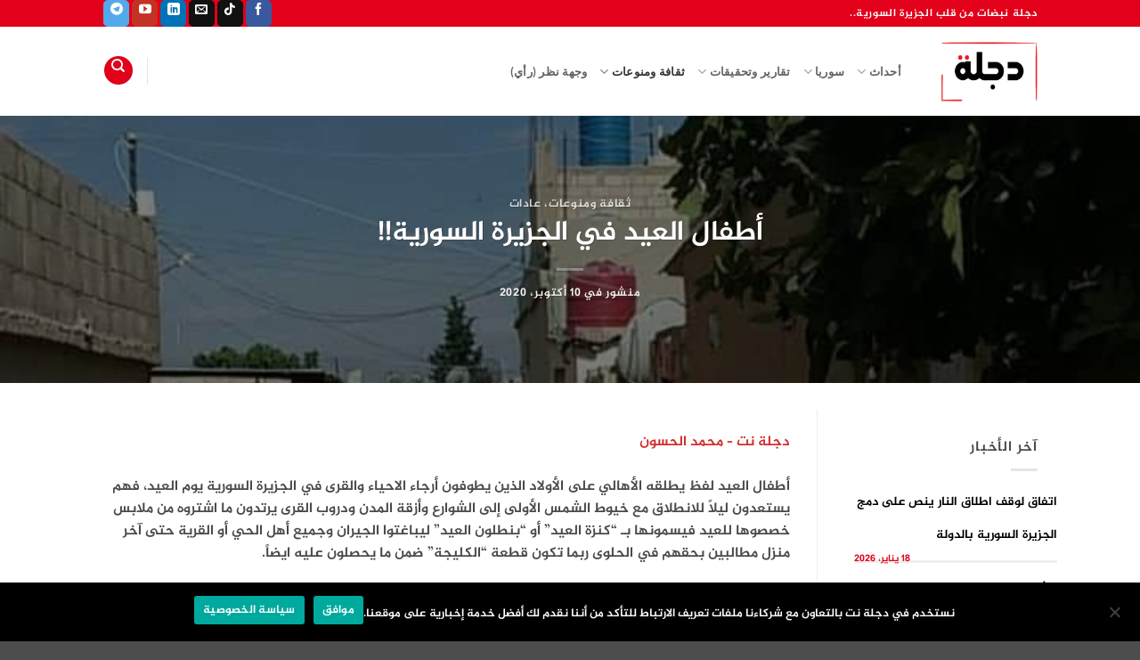

--- FILE ---
content_type: text/html; charset=UTF-8
request_url: https://dglah.net/%D8%A3%D8%B7%D9%81%D8%A7%D9%84-%D8%A7%D9%84%D8%B9%D9%8A%D8%AF-%D9%81%D9%8A-%D8%A7%D9%84%D8%AC%D8%B2%D9%8A%D8%B1%D8%A9-%D8%A7%D9%84%D8%B3%D9%88%D8%B1%D9%8A%D8%A9-2/
body_size: 19596
content:
<!DOCTYPE html><html dir="rtl" lang="ar" class="loading-site no-js"><head><meta charset="UTF-8" /><link rel="profile" href="https://gmpg.org/xfn/11" /><link rel="pingback" href="https://dglah.net/xmlrpc.php" /> <script type="b44358601dbfc76beedf543f-text/javascript">(function(html){html.className = html.className.replace(/\bno-js\b/,'js')})(document.documentElement);</script> <meta name='robots' content='index, follow, max-image-preview:large, max-snippet:-1, max-video-preview:-1' /><meta name="viewport" content="width=device-width, initial-scale=1" /> <!-- This site is optimized with the Yoast SEO plugin v26.7 - https://yoast.com/wordpress/plugins/seo/ --><link media="all" href="https://dglah.net/wp-content/cache/autoptimize/css/autoptimize_535cc02a4e564395725ad2a0259460dd.css" rel="stylesheet"><style media="screen">/*
	Custom RTL css.
*/</style><title>أطفال العيد في الجزيرة السورية!! - دجلة</title><link rel="canonical" href="https://dglah.net/أطفال-العيد-في-الجزيرة-السورية-2/" /><meta property="og:locale" content="ar_AR" /><meta property="og:type" content="article" /><meta property="og:title" content="أطفال العيد في الجزيرة السورية!! - دجلة" /><meta property="og:description" content="دجلة نت &#8211; محمد الحسون أطفال العيد لفظ يطلقه الأهالي على الأولاد الذين يطوفون أرجاء الاحياء والقرى في الجزيرة السورية يوم العيد، فهم يستعدون ليلاً للانطلاق مع خيوط الشمس الأولى إلى الشوارع وأزقة المدن ودروب القرى يرتدون ما اشتروه من ملابس خصصوها للعيد فيسمونها بـ &#8220;كنزة العيد&#8221; أو &#8220;بنطلون العيد&#8221; ليباغتوا الجيران وجميع أهل الحي... [إقرأ المزيد]" /><meta property="og:url" content="https://dglah.net/أطفال-العيد-في-الجزيرة-السورية-2/" /><meta property="og:site_name" content="دجلة" /><meta property="article:publisher" content="https://www.facebook.com/dglah.netajazera" /><meta property="article:published_time" content="2020-10-10T03:01:38+00:00" /><meta property="article:modified_time" content="2021-05-13T02:22:43+00:00" /><meta property="og:image" content="https://dglah.net/wp-content/uploads/2020/10/99156889_274214717274814_9065219190553575424_n.jpg" /><meta property="og:image:width" content="720" /><meta property="og:image:height" content="652" /><meta property="og:image:type" content="image/jpeg" /><meta name="author" content="Muhammad Hussain" /><meta name="twitter:card" content="summary_large_image" /><meta name="twitter:label1" content="كُتب بواسطة" /><meta name="twitter:data1" content="Muhammad Hussain" /> <script type="application/ld+json" class="yoast-schema-graph">{"@context":"https://schema.org","@graph":[{"@type":"Article","@id":"https://dglah.net/%d8%a3%d8%b7%d9%81%d8%a7%d9%84-%d8%a7%d9%84%d8%b9%d9%8a%d8%af-%d9%81%d9%8a-%d8%a7%d9%84%d8%ac%d8%b2%d9%8a%d8%b1%d8%a9-%d8%a7%d9%84%d8%b3%d9%88%d8%b1%d9%8a%d8%a9-2/#article","isPartOf":{"@id":"https://dglah.net/%d8%a3%d8%b7%d9%81%d8%a7%d9%84-%d8%a7%d9%84%d8%b9%d9%8a%d8%af-%d9%81%d9%8a-%d8%a7%d9%84%d8%ac%d8%b2%d9%8a%d8%b1%d8%a9-%d8%a7%d9%84%d8%b3%d9%88%d8%b1%d9%8a%d8%a9-2/"},"author":{"name":"Muhammad Hussain","@id":"https://dglah.net/#/schema/person/b5fd1fb005fae2eaba09f175dbfe0cc2"},"headline":"أطفال العيد في الجزيرة السورية!!","datePublished":"2020-10-10T03:01:38+00:00","dateModified":"2021-05-13T02:22:43+00:00","mainEntityOfPage":{"@id":"https://dglah.net/%d8%a3%d8%b7%d9%81%d8%a7%d9%84-%d8%a7%d9%84%d8%b9%d9%8a%d8%af-%d9%81%d9%8a-%d8%a7%d9%84%d8%ac%d8%b2%d9%8a%d8%b1%d8%a9-%d8%a7%d9%84%d8%b3%d9%88%d8%b1%d9%8a%d8%a9-2/"},"wordCount":3,"commentCount":0,"publisher":{"@id":"https://dglah.net/#organization"},"image":{"@id":"https://dglah.net/%d8%a3%d8%b7%d9%81%d8%a7%d9%84-%d8%a7%d9%84%d8%b9%d9%8a%d8%af-%d9%81%d9%8a-%d8%a7%d9%84%d8%ac%d8%b2%d9%8a%d8%b1%d8%a9-%d8%a7%d9%84%d8%b3%d9%88%d8%b1%d9%8a%d8%a9-2/#primaryimage"},"thumbnailUrl":"https://dglah.net/wp-content/uploads/2020/10/99156889_274214717274814_9065219190553575424_n.jpg","keywords":["اطفال","الحسكة","الرقة","العيد","الكليجة","ديرالزور"],"articleSection":["ثقافة ومنوعات","عادات"],"inLanguage":"ar","potentialAction":[{"@type":"CommentAction","name":"Comment","target":["https://dglah.net/%d8%a3%d8%b7%d9%81%d8%a7%d9%84-%d8%a7%d9%84%d8%b9%d9%8a%d8%af-%d9%81%d9%8a-%d8%a7%d9%84%d8%ac%d8%b2%d9%8a%d8%b1%d8%a9-%d8%a7%d9%84%d8%b3%d9%88%d8%b1%d9%8a%d8%a9-2/#respond"]}]},{"@type":"WebPage","@id":"https://dglah.net/%d8%a3%d8%b7%d9%81%d8%a7%d9%84-%d8%a7%d9%84%d8%b9%d9%8a%d8%af-%d9%81%d9%8a-%d8%a7%d9%84%d8%ac%d8%b2%d9%8a%d8%b1%d8%a9-%d8%a7%d9%84%d8%b3%d9%88%d8%b1%d9%8a%d8%a9-2/","url":"https://dglah.net/%d8%a3%d8%b7%d9%81%d8%a7%d9%84-%d8%a7%d9%84%d8%b9%d9%8a%d8%af-%d9%81%d9%8a-%d8%a7%d9%84%d8%ac%d8%b2%d9%8a%d8%b1%d8%a9-%d8%a7%d9%84%d8%b3%d9%88%d8%b1%d9%8a%d8%a9-2/","name":"أطفال العيد في الجزيرة السورية!! - دجلة","isPartOf":{"@id":"https://dglah.net/#website"},"primaryImageOfPage":{"@id":"https://dglah.net/%d8%a3%d8%b7%d9%81%d8%a7%d9%84-%d8%a7%d9%84%d8%b9%d9%8a%d8%af-%d9%81%d9%8a-%d8%a7%d9%84%d8%ac%d8%b2%d9%8a%d8%b1%d8%a9-%d8%a7%d9%84%d8%b3%d9%88%d8%b1%d9%8a%d8%a9-2/#primaryimage"},"image":{"@id":"https://dglah.net/%d8%a3%d8%b7%d9%81%d8%a7%d9%84-%d8%a7%d9%84%d8%b9%d9%8a%d8%af-%d9%81%d9%8a-%d8%a7%d9%84%d8%ac%d8%b2%d9%8a%d8%b1%d8%a9-%d8%a7%d9%84%d8%b3%d9%88%d8%b1%d9%8a%d8%a9-2/#primaryimage"},"thumbnailUrl":"https://dglah.net/wp-content/uploads/2020/10/99156889_274214717274814_9065219190553575424_n.jpg","datePublished":"2020-10-10T03:01:38+00:00","dateModified":"2021-05-13T02:22:43+00:00","breadcrumb":{"@id":"https://dglah.net/%d8%a3%d8%b7%d9%81%d8%a7%d9%84-%d8%a7%d9%84%d8%b9%d9%8a%d8%af-%d9%81%d9%8a-%d8%a7%d9%84%d8%ac%d8%b2%d9%8a%d8%b1%d8%a9-%d8%a7%d9%84%d8%b3%d9%88%d8%b1%d9%8a%d8%a9-2/#breadcrumb"},"inLanguage":"ar","potentialAction":[{"@type":"ReadAction","target":["https://dglah.net/%d8%a3%d8%b7%d9%81%d8%a7%d9%84-%d8%a7%d9%84%d8%b9%d9%8a%d8%af-%d9%81%d9%8a-%d8%a7%d9%84%d8%ac%d8%b2%d9%8a%d8%b1%d8%a9-%d8%a7%d9%84%d8%b3%d9%88%d8%b1%d9%8a%d8%a9-2/"]}]},{"@type":"ImageObject","inLanguage":"ar","@id":"https://dglah.net/%d8%a3%d8%b7%d9%81%d8%a7%d9%84-%d8%a7%d9%84%d8%b9%d9%8a%d8%af-%d9%81%d9%8a-%d8%a7%d9%84%d8%ac%d8%b2%d9%8a%d8%b1%d8%a9-%d8%a7%d9%84%d8%b3%d9%88%d8%b1%d9%8a%d8%a9-2/#primaryimage","url":"https://dglah.net/wp-content/uploads/2020/10/99156889_274214717274814_9065219190553575424_n.jpg","contentUrl":"https://dglah.net/wp-content/uploads/2020/10/99156889_274214717274814_9065219190553575424_n.jpg","width":720,"height":652},{"@type":"BreadcrumbList","@id":"https://dglah.net/%d8%a3%d8%b7%d9%81%d8%a7%d9%84-%d8%a7%d9%84%d8%b9%d9%8a%d8%af-%d9%81%d9%8a-%d8%a7%d9%84%d8%ac%d8%b2%d9%8a%d8%b1%d8%a9-%d8%a7%d9%84%d8%b3%d9%88%d8%b1%d9%8a%d8%a9-2/#breadcrumb","itemListElement":[{"@type":"ListItem","position":1,"name":"الرئيسية","item":"https://dglah.net/"},{"@type":"ListItem","position":2,"name":"أطفال العيد في الجزيرة السورية!!"}]},{"@type":"WebSite","@id":"https://dglah.net/#website","url":"https://dglah.net/","name":"دجلة","description":"","publisher":{"@id":"https://dglah.net/#organization"},"potentialAction":[{"@type":"SearchAction","target":{"@type":"EntryPoint","urlTemplate":"https://dglah.net/?s={search_term_string}"},"query-input":{"@type":"PropertyValueSpecification","valueRequired":true,"valueName":"search_term_string"}}],"inLanguage":"ar"},{"@type":"Organization","@id":"https://dglah.net/#organization","name":"دجلة","url":"https://dglah.net/","logo":{"@type":"ImageObject","inLanguage":"ar","@id":"https://dglah.net/#/schema/logo/image/","url":"https://dglah.net/wp-content/uploads/2022/11/22_0.png","contentUrl":"https://dglah.net/wp-content/uploads/2022/11/22_0.png","width":3937,"height":3937,"caption":"دجلة"},"image":{"@id":"https://dglah.net/#/schema/logo/image/"},"sameAs":["https://www.facebook.com/dglah.netajazera","http://youtube.com/@djla20"]},{"@type":"Person","@id":"https://dglah.net/#/schema/person/b5fd1fb005fae2eaba09f175dbfe0cc2","name":"Muhammad Hussain","image":{"@type":"ImageObject","inLanguage":"ar","@id":"https://dglah.net/#/schema/person/image/","url":"https://secure.gravatar.com/avatar/0b496ccd1127e2ac0a7109eb972a48e6fd9c3677df0c6654ce21f4148f6a9c5f?s=96&d=mm&r=g","contentUrl":"https://secure.gravatar.com/avatar/0b496ccd1127e2ac0a7109eb972a48e6fd9c3677df0c6654ce21f4148f6a9c5f?s=96&d=mm&r=g","caption":"Muhammad Hussain"},"url":"https://dglah.net/author/muhammad-hussain/"}]}</script> <!-- / Yoast SEO plugin. --><link rel='dns-prefetch' href='//www.fontstatic.com' /><link rel='prefetch' href='https://dglah.net/wp-content/themes/flatsome/assets/js/flatsome.js?ver=22889b626eb7ec03b5a4' /><link rel='prefetch' href='https://dglah.net/wp-content/themes/flatsome/assets/js/chunk.slider.js?ver=3.20.1' /><link rel='prefetch' href='https://dglah.net/wp-content/themes/flatsome/assets/js/chunk.popups.js?ver=3.20.1' /><link rel='prefetch' href='https://dglah.net/wp-content/themes/flatsome/assets/js/chunk.tooltips.js?ver=3.20.1' /><link rel="alternate" type="application/rss+xml" title="دجلة &laquo; الخلاصة" href="https://dglah.net/feed/" /><link rel="alternate" type="application/rss+xml" title="دجلة &laquo; خلاصة التعليقات" href="https://dglah.net/comments/feed/" /><link rel="alternate" type="application/rss+xml" title="دجلة &laquo; أطفال العيد في الجزيرة السورية!! خلاصة التعليقات" href="https://dglah.net/%d8%a3%d8%b7%d9%81%d8%a7%d9%84-%d8%a7%d9%84%d8%b9%d9%8a%d8%af-%d9%81%d9%8a-%d8%a7%d9%84%d8%ac%d8%b2%d9%8a%d8%b1%d8%a9-%d8%a7%d9%84%d8%b3%d9%88%d8%b1%d9%8a%d8%a9-2/feed/" /><link rel="alternate" title="oEmbed (JSON)" type="application/json+oembed" href="https://dglah.net/wp-json/oembed/1.0/embed?url=https%3A%2F%2Fdglah.net%2F%25d8%25a3%25d8%25b7%25d9%2581%25d8%25a7%25d9%2584-%25d8%25a7%25d9%2584%25d8%25b9%25d9%258a%25d8%25af-%25d9%2581%25d9%258a-%25d8%25a7%25d9%2584%25d8%25ac%25d8%25b2%25d9%258a%25d8%25b1%25d8%25a9-%25d8%25a7%25d9%2584%25d8%25b3%25d9%2588%25d8%25b1%25d9%258a%25d8%25a9-2%2F" /><link rel="alternate" title="oEmbed (XML)" type="text/xml+oembed" href="https://dglah.net/wp-json/oembed/1.0/embed?url=https%3A%2F%2Fdglah.net%2F%25d8%25a3%25d8%25b7%25d9%2581%25d8%25a7%25d9%2584-%25d8%25a7%25d9%2584%25d8%25b9%25d9%258a%25d8%25af-%25d9%2581%25d9%258a-%25d8%25a7%25d9%2584%25d8%25ac%25d8%25b2%25d9%258a%25d8%25b1%25d8%25a9-%25d8%25a7%25d9%2584%25d8%25b3%25d9%2588%25d8%25b1%25d9%258a%25d8%25a9-2%2F&#038;format=xml" /><link rel='stylesheet' id='arabic-webfonts-css' href='//www.fontstatic.com/f=jazeera,' type='text/css' media='all' /> <script type="b44358601dbfc76beedf543f-text/javascript" id="cookie-notice-front-js-before">/* <![CDATA[ */
var cnArgs = {"ajaxUrl":"https:\/\/dglah.net\/wp-admin\/admin-ajax.php","nonce":"fd24116eda","hideEffect":"fade","position":"bottom","onScroll":false,"onScrollOffset":100,"onClick":false,"cookieName":"cookie_notice_accepted","cookieTime":2592000,"cookieTimeRejected":2592000,"globalCookie":false,"redirection":false,"cache":false,"revokeCookies":false,"revokeCookiesOpt":"automatic"};

//# sourceURL=cookie-notice-front-js-before
/* ]]> */</script> <script type="b44358601dbfc76beedf543f-text/javascript" src="https://dglah.net/wp-includes/js/jquery/jquery.min.js?ver=3.7.1" id="jquery-core-js"></script> <link rel="https://api.w.org/" href="https://dglah.net/wp-json/" /><link rel="alternate" title="JSON" type="application/json" href="https://dglah.net/wp-json/wp/v2/posts/613" /><link rel="EditURI" type="application/rsd+xml" title="RSD" href="https://dglah.net/xmlrpc.php?rsd" /><meta name="generator" content="WordPress 6.9" /><link rel='shortlink' href='https://dglah.net/?p=613' /> <!-- Start arabic-webfonts v1.4.6 styles --> <!-- /End arabic-webfonts styles --><link rel="icon" href="https://dglah.net/wp-content/uploads/2021/03/cropped-22-1-32x32.png" sizes="32x32" /><link rel="icon" href="https://dglah.net/wp-content/uploads/2021/03/cropped-22-1-192x192.png" sizes="192x192" /><link rel="apple-touch-icon" href="https://dglah.net/wp-content/uploads/2021/03/cropped-22-1-180x180.png" /><meta name="msapplication-TileImage" content="https://dglah.net/wp-content/uploads/2021/03/cropped-22-1-270x270.png" /></head><body class="rtl wp-singular post-template-default single single-post postid-613 single-format-standard wp-theme-flatsome cookies-not-set metaslider-plugin full-width lightbox nav-dropdown-has-arrow nav-dropdown-has-shadow nav-dropdown-has-border parallax-mobile"> <a class="skip-link screen-reader-text" href="#main">تخطي للمحتوى</a><div id="wrapper"><header id="header" class="header has-sticky sticky-jump"><div class="header-wrapper"><div id="top-bar" class="header-top hide-for-sticky nav-dark"><div class="flex-row container"><div class="flex-col hide-for-medium flex-left"><ul class="nav nav-left medium-nav-center nav-small  nav-tabs"><li class="html custom html_topbar_left"><strong class="uppercase">دجلة نبضات من قلب الجزيرة السورية..</strong></li></ul></div><div class="flex-col hide-for-medium flex-center"><ul class="nav nav-center nav-small  nav-tabs"></ul></div><div class="flex-col hide-for-medium flex-right"><ul class="nav top-bar-nav nav-right nav-small  nav-tabs"><li class="html header-social-icons ml-0"><div class="social-icons follow-icons" ><a href="https://www.facebook.com/dglah.netajazera" target="_blank" data-label="Facebook" class="icon primary button round tooltip facebook" title="تابعنا على Facebook" aria-label="تابعنا على Facebook" rel="noopener nofollow"><i class="icon-facebook" aria-hidden="true"></i></a><a href="https://www.tiktok.com/@djla23?lang=ar" target="_blank" data-label="TikTok" class="icon primary button round tooltip tiktok" title="تابعنا على TikTok" aria-label="تابعنا على TikTok" rel="noopener nofollow"><i class="icon-tiktok" aria-hidden="true"></i></a><a href="/cdn-cgi/l/email-protection#2a43444c456a4e4d464b4204444f5e" data-label="E-mail" target="_blank" class="icon primary button round tooltip email" title="أرسل لنا بريدا إلكترونياً" aria-label="أرسل لنا بريدا إلكترونياً" rel="nofollow noopener"><i class="icon-envelop" aria-hidden="true"></i></a><a href="https://www.linkedin.com/in/---532bb2217/" data-label="LinkedIn" target="_blank" class="icon primary button round tooltip linkedin" title="تابعنا على LinkedIn" aria-label="تابعنا على LinkedIn" rel="noopener nofollow"><i class="icon-linkedin" aria-hidden="true"></i></a><a href="https://youtube.com/@djla20" data-label="YouTube" target="_blank" class="icon primary button round tooltip youtube" title="تابعنا على YouTube" aria-label="تابعنا على YouTube" rel="noopener nofollow"><i class="icon-youtube" aria-hidden="true"></i></a><a href="https://t.me/alshrkjaz" data-label="Telegram" target="_blank" class="icon primary button round tooltip telegram" title="تابعنا على Telegram" aria-label="تابعنا على Telegram" rel="noopener nofollow"><i class="icon-telegram" aria-hidden="true"></i></a></div></li></ul></div><div class="flex-col show-for-medium flex-grow"><ul class="nav nav-center nav-small mobile-nav  nav-tabs"><li class="html custom html_topbar_left"><strong class="uppercase">دجلة نبضات من قلب الجزيرة السورية..</strong></li></ul></div></div></div><div id="masthead" class="header-main "><div class="header-inner flex-row container logo-left medium-logo-center" role="navigation"> <!-- Logo --><div id="logo" class="flex-col logo"> <!-- Header logo --> <a href="https://dglah.net/" title="دجلة" rel="home"> <img width="1020" height="654" src="https://dglah.net/wp-content/uploads/2021/03/22-1-e1615243010575-1248x800.png" class="header_logo header-logo" alt="دجلة"/><img  width="1020" height="654" src="https://dglah.net/wp-content/uploads/2021/03/22-1-e1615243010575-1248x800.png" class="header-logo-dark" alt="دجلة"/></a><p class="logo-tagline"></p></div> <!-- Mobile Left Elements --><div class="flex-col show-for-medium flex-left"><ul class="mobile-nav nav nav-left "><li class="nav-icon has-icon"><div class="header-button"> <a href="#" class="icon primary button circle is-small" data-open="#main-menu" data-pos="center" data-bg="main-menu-overlay" role="button" aria-label="القائمة" aria-controls="main-menu" aria-expanded="false" aria-haspopup="dialog" data-flatsome-role-button> <i class="icon-menu" aria-hidden="true"></i> </a></div></li></ul></div> <!-- Left Elements --><div class="flex-col hide-for-medium flex-left
 flex-grow"><ul class="header-nav header-nav-main nav nav-left  nav-uppercase" ><li id="menu-item-79" class="menu-item menu-item-type-taxonomy menu-item-object-category menu-item-has-children menu-item-79 menu-item-design-default has-dropdown"><a href="https://dglah.net/category/%d8%a3%d8%ad%d8%af%d8%a7%d8%ab/" class="nav-top-link" aria-expanded="false" aria-haspopup="menu">أحداث<i class="icon-angle-down" aria-hidden="true"></i></a><ul class="sub-menu nav-dropdown nav-dropdown-default"><li id="menu-item-709" class="menu-item menu-item-type-taxonomy menu-item-object-category menu-item-709"><a href="https://dglah.net/category/%d8%a3%d8%ad%d8%af%d8%a7%d8%ab/%d8%b3%d9%8a%d8%a7%d8%b3%d8%a9/">سياسة</a></li><li id="menu-item-707" class="menu-item menu-item-type-taxonomy menu-item-object-category menu-item-707"><a href="https://dglah.net/category/%d8%a3%d8%ad%d8%af%d8%a7%d8%ab/%d8%a7%d9%82%d8%aa%d8%b5%d8%a7%d8%af/">اقتصاد</a></li><li id="menu-item-708" class="menu-item menu-item-type-taxonomy menu-item-object-category menu-item-708"><a href="https://dglah.net/category/%d8%a3%d8%ad%d8%af%d8%a7%d8%ab/%d8%ab%d9%82%d8%a7%d9%81%d8%a9/">ثقافة</a></li><li id="menu-item-710" class="menu-item menu-item-type-taxonomy menu-item-object-category menu-item-710"><a href="https://dglah.net/category/%d8%a3%d8%ad%d8%af%d8%a7%d8%ab/%d9%85%d8%ad%d9%84%d9%8a/">محلي</a></li><li id="menu-item-8882" class="menu-item menu-item-type-taxonomy menu-item-object-category menu-item-8882"><a href="https://dglah.net/category/%d8%a3%d8%ad%d8%af%d8%a7%d8%ab/%d8%b9%d8%b3%d9%83%d8%b1%d9%8a/">أمن</a></li><li id="menu-item-8901" class="menu-item menu-item-type-taxonomy menu-item-object-category menu-item-8901"><a href="https://dglah.net/category/%d8%a3%d8%ad%d8%af%d8%a7%d8%ab/%d8%b9%d8%b3%d9%83%d8%b1%d9%8a/">عسكري</a></li><li id="menu-item-8902" class="menu-item menu-item-type-taxonomy menu-item-object-category menu-item-8902"><a href="https://dglah.net/category/%d8%a3%d8%ad%d8%af%d8%a7%d8%ab/%d8%ad%d9%88%d8%a7%d8%af%d8%ab/">حوادث</a></li></ul></li><li id="menu-item-82" class="menu-item menu-item-type-taxonomy menu-item-object-category menu-item-has-children menu-item-82 menu-item-design-default has-dropdown"><a href="https://dglah.net/category/%d8%b3%d9%88%d8%b1%d9%8a%d8%a7/" class="nav-top-link" aria-expanded="false" aria-haspopup="menu">سوريا<i class="icon-angle-down" aria-hidden="true"></i></a><ul class="sub-menu nav-dropdown nav-dropdown-default"><li id="menu-item-84" class="menu-item menu-item-type-taxonomy menu-item-object-category menu-item-84"><a href="https://dglah.net/category/%d8%b3%d9%88%d8%b1%d9%8a%d8%a7/%d8%a7%d9%84%d8%ad%d8%b3%d9%83%d8%a9/">الحسكة</a></li><li id="menu-item-85" class="menu-item menu-item-type-taxonomy menu-item-object-category menu-item-85"><a href="https://dglah.net/category/%d8%b3%d9%88%d8%b1%d9%8a%d8%a7/%d8%a7%d9%84%d8%b1%d9%82%d8%a9/">الرقة</a></li><li id="menu-item-86" class="menu-item menu-item-type-taxonomy menu-item-object-category menu-item-86"><a href="https://dglah.net/category/%d8%b3%d9%88%d8%b1%d9%8a%d8%a7/%d8%af%d9%8a%d8%b1-%d8%a7%d9%84%d8%b2%d9%88%d8%b1/">دير الزور</a></li><li id="menu-item-92" class="menu-item menu-item-type-taxonomy menu-item-object-category menu-item-92"><a href="https://dglah.net/category/%d8%b3%d9%88%d8%b1%d9%8a%d8%a7/%d8%af%d9%85%d8%b4%d9%82/">دمشق</a></li><li id="menu-item-91" class="menu-item menu-item-type-taxonomy menu-item-object-category menu-item-91"><a href="https://dglah.net/category/%d8%b3%d9%88%d8%b1%d9%8a%d8%a7/%d8%ad%d9%85%d8%b5/">حمص</a></li><li id="menu-item-715" class="menu-item menu-item-type-taxonomy menu-item-object-category menu-item-715"><a href="https://dglah.net/category/%d8%b3%d9%88%d8%b1%d9%8a%d8%a7/%d8%ad%d9%84%d8%a8/">حلب</a></li><li id="menu-item-90" class="menu-item menu-item-type-taxonomy menu-item-object-category menu-item-90"><a href="https://dglah.net/category/%d8%b3%d9%88%d8%b1%d9%8a%d8%a7/%d8%ad%d9%85%d8%a7%d8%a9/">حماة</a></li><li id="menu-item-88" class="menu-item menu-item-type-taxonomy menu-item-object-category menu-item-88"><a href="https://dglah.net/category/%d8%b3%d9%88%d8%b1%d9%8a%d8%a7/%d8%a5%d8%af%d9%84%d8%a8/">إدلب</a></li><li id="menu-item-712" class="menu-item menu-item-type-taxonomy menu-item-object-category menu-item-712"><a href="https://dglah.net/category/%d8%b3%d9%88%d8%b1%d9%8a%d8%a7/%d8%a7%d9%84%d8%b3%d9%88%d9%8a%d8%af%d8%a7%d8%a1/">السويداء</a></li><li id="menu-item-713" class="menu-item menu-item-type-taxonomy menu-item-object-category menu-item-713"><a href="https://dglah.net/category/%d8%b3%d9%88%d8%b1%d9%8a%d8%a7/%d8%a7%d9%84%d9%82%d9%86%d9%8a%d8%b7%d8%b1%d8%a9/">القنيطرة</a></li><li id="menu-item-714" class="menu-item menu-item-type-taxonomy menu-item-object-category menu-item-714"><a href="https://dglah.net/category/%d8%b3%d9%88%d8%b1%d9%8a%d8%a7/%d8%a7%d9%84%d9%84%d8%a7%d8%b0%d9%82%d9%8a%d8%a9/">اللاذقية</a></li><li id="menu-item-716" class="menu-item menu-item-type-taxonomy menu-item-object-category menu-item-716"><a href="https://dglah.net/category/%d8%b3%d9%88%d8%b1%d9%8a%d8%a7/%d8%af%d8%b1%d8%b9%d8%a7/">درعا</a></li><li id="menu-item-717" class="menu-item menu-item-type-taxonomy menu-item-object-category menu-item-717"><a href="https://dglah.net/category/%d8%b3%d9%88%d8%b1%d9%8a%d8%a7/%d8%b7%d8%b1%d8%b7%d9%88%d8%b3/">طرطوس</a></li><li id="menu-item-89" class="menu-item menu-item-type-taxonomy menu-item-object-category menu-item-89"><a href="https://dglah.net/category/%d8%b3%d9%88%d8%b1%d9%8a%d8%a7/%d8%a7%d9%84%d9%85%d9%87%d8%ac%d8%b1/">المهجر</a></li></ul></li><li id="menu-item-78" class="menu-item menu-item-type-taxonomy menu-item-object-category menu-item-has-children menu-item-78 menu-item-design-default has-dropdown"><a href="https://dglah.net/category/%d8%aa%d9%82%d8%a7%d8%b1%d9%8a%d8%b1-%d9%88%d8%aa%d8%ad%d9%82%d9%8a%d9%82%d8%a7%d8%aa/" class="nav-top-link" aria-expanded="false" aria-haspopup="menu">تقارير وتحقيقات<i class="icon-angle-down" aria-hidden="true"></i></a><ul class="sub-menu nav-dropdown nav-dropdown-default"><li id="menu-item-9425" class="menu-item menu-item-type-taxonomy menu-item-object-category menu-item-9425"><a href="https://dglah.net/category/%d8%ab%d9%82%d8%a7%d9%81%d8%a9-%d9%88%d9%85%d9%86%d9%88%d8%b9%d8%a7%d8%aa/%d8%a7%d9%84%d9%85%d8%b9%d8%b1%d8%b6/%d9%81%d9%8a%d8%af%d9%8a%d9%88/">فيديو</a></li><li id="menu-item-9424" class="menu-item menu-item-type-taxonomy menu-item-object-category menu-item-9424"><a href="https://dglah.net/category/%d8%ab%d9%82%d8%a7%d9%81%d8%a9-%d9%88%d9%85%d9%86%d9%88%d8%b9%d8%a7%d8%aa/%d8%a7%d9%84%d9%85%d8%b9%d8%b1%d8%b6/%d8%b5%d9%88%d8%b1/">صور</a></li></ul></li><li id="menu-item-561" class="menu-item menu-item-type-taxonomy menu-item-object-category current-post-ancestor current-menu-parent current-post-parent menu-item-has-children menu-item-561 active menu-item-design-default has-dropdown"><a href="https://dglah.net/category/%d8%ab%d9%82%d8%a7%d9%81%d8%a9-%d9%88%d9%85%d9%86%d9%88%d8%b9%d8%a7%d8%aa/" class="nav-top-link" aria-expanded="false" aria-haspopup="menu">ثقافة ومنوعات<i class="icon-angle-down" aria-hidden="true"></i></a><ul class="sub-menu nav-dropdown nav-dropdown-default"><li id="menu-item-9423" class="menu-item menu-item-type-taxonomy menu-item-object-category menu-item-9423"><a href="https://dglah.net/category/%d8%ab%d9%82%d8%a7%d9%81%d8%a9-%d9%88%d9%85%d9%86%d9%88%d8%b9%d8%a7%d8%aa/%d8%aa%d8%b1%d8%a7%d8%ab%d9%8a%d8%a7%d8%aa/">الفن والتراث</a></li><li id="menu-item-835" class="menu-item menu-item-type-taxonomy menu-item-object-category menu-item-835"><a href="https://dglah.net/category/%d8%ab%d9%82%d8%a7%d9%81%d8%a9-%d9%88%d9%85%d9%86%d9%88%d8%b9%d8%a7%d8%aa/%d8%a7%d9%84%d9%85%d8%b9%d8%b1%d8%b6/">المعرض</a></li><li id="menu-item-9427" class="menu-item menu-item-type-taxonomy menu-item-object-category current-post-ancestor current-menu-parent current-post-parent menu-item-9427 active"><a href="https://dglah.net/category/%d8%ab%d9%82%d8%a7%d9%81%d8%a9-%d9%88%d9%85%d9%86%d9%88%d8%b9%d8%a7%d8%aa/%d8%b9%d8%a7%d8%af%d8%a7%d8%aa/">عادات</a></li><li id="menu-item-9428" class="menu-item menu-item-type-taxonomy menu-item-object-category menu-item-9428"><a href="https://dglah.net/category/%d8%ab%d9%82%d8%a7%d9%81%d8%a9-%d9%88%d9%85%d9%86%d9%88%d8%b9%d8%a7%d8%aa/%d9%83%d8%aa%d8%a8/">كتب</a></li><li id="menu-item-9426" class="menu-item menu-item-type-taxonomy menu-item-object-category menu-item-9426"><a href="https://dglah.net/category/%d8%ab%d9%82%d8%a7%d9%81%d8%a9-%d9%88%d9%85%d9%86%d9%88%d8%b9%d8%a7%d8%aa/%d8%b4%d8%ae%d8%b5%d9%8a%d8%a7%d8%aa/">شخصيات</a></li></ul></li><li id="menu-item-81" class="menu-item menu-item-type-taxonomy menu-item-object-category menu-item-81 menu-item-design-default"><a href="https://dglah.net/category/%d8%b1%d8%a3%d9%8a/" class="nav-top-link">وجهة نظر (رأي)</a></li></ul></div> <!-- Right Elements --><div class="flex-col hide-for-medium flex-right"><ul class="header-nav header-nav-main nav nav-right  nav-uppercase"><li class="header-divider"></li><li class="header-search header-search-dropdown has-icon has-dropdown menu-item-has-children"><div class="header-button"> <a href="#" aria-label="Search" aria-haspopup="true" aria-expanded="false" aria-controls="ux-search-dropdown" class="nav-top-link icon primary button circle is-small"><i class="icon-search" aria-hidden="true"></i></a></div><ul id="ux-search-dropdown" class="nav-dropdown nav-dropdown-default"><li class="header-search-form search-form html relative has-icon"><div class="header-search-form-wrapper"><div class="searchform-wrapper ux-search-box relative is-normal"><form method="get" class="searchform" action="https://dglah.net/" role="search"><div class="flex-row relative"><div class="flex-col flex-grow"> <input type="search" class="search-field mb-0" name="s" value="" id="s" placeholder="Search&hellip;" /></div><div class="flex-col"> <button type="submit" class="ux-search-submit submit-button secondary button icon mb-0" aria-label="إرسال"> <i class="icon-search" aria-hidden="true"></i> </button></div></div><div class="live-search-results text-left z-top"></div></form></div></div></li></ul></li></ul></div> <!-- Mobile Right Elements --><div class="flex-col show-for-medium flex-right"><ul class="mobile-nav nav nav-right "></ul></div></div><div class="container"><div class="top-divider full-width"></div></div></div><div class="header-bg-container fill"><div class="header-bg-image fill"></div><div class="header-bg-color fill"></div></div></div></header><div class="page-title blog-featured-title featured-title no-overflow"><div class="page-title-bg fill"><div class="title-bg fill bg-fill bg-top" style="background-image: url('https://dglah.net/wp-content/uploads/2020/10/99156889_274214717274814_9065219190553575424_n.jpg');" data-parallax-fade="true" data-parallax="-2" data-parallax-background data-parallax-container=".page-title"></div><div class="title-overlay fill" style="background-color: rgba(0,0,0,.5)"></div></div><div class="page-title-inner container  flex-row  dark is-large" style="min-height: 300px"><div class="flex-col flex-center text-center"><h6 class="entry-category is-xsmall"><a href="https://dglah.net/category/%d8%ab%d9%82%d8%a7%d9%81%d8%a9-%d9%88%d9%85%d9%86%d9%88%d8%b9%d8%a7%d8%aa/" rel="category tag">ثقافة ومنوعات</a>، <a href="https://dglah.net/category/%d8%ab%d9%82%d8%a7%d9%81%d8%a9-%d9%88%d9%85%d9%86%d9%88%d8%b9%d8%a7%d8%aa/%d8%b9%d8%a7%d8%af%d8%a7%d8%aa/" rel="category tag">عادات</a></h6><h1 class="entry-title">أطفال العيد في الجزيرة السورية!!</h1><div class="entry-divider is-divider small"></div><div class="entry-meta uppercase is-xsmall"> <span class="posted-on">منشور في <a href="https://dglah.net/%d8%a3%d8%b7%d9%81%d8%a7%d9%84-%d8%a7%d9%84%d8%b9%d9%8a%d8%af-%d9%81%d9%8a-%d8%a7%d9%84%d8%ac%d8%b2%d9%8a%d8%b1%d8%a9-%d8%a7%d9%84%d8%b3%d9%88%d8%b1%d9%8a%d8%a9-2/" rel="bookmark"><time class="entry-date published" datetime="2020-10-10T06:01:38+03:00">10 أكتوبر، 2020</time><time class="updated" datetime="2021-05-13T05:22:43+03:00">13 مايو، 2021</time></a></span> <span class="byline">بواسطة <span class="meta-author vcard"><a class="url fn n" href="https://dglah.net/author/muhammad-hussain/">Muhammad Hussain</a></span></span></div></div></div></div><main id="main" class=""><div id="content" class="blog-wrapper blog-single page-wrapper"><div class="row row-large row-divided "><div class="post-sidebar large-3 col"><div id="secondary" class="widget-area " role="complementary"><aside id="rpwe_widget-3" class="widget rpwe_widget recent-posts-extended"><span class="widget-title "><span>آخر الأخبار</span></span><div class="is-divider small"></div><div  class="rpwe-block"><ul class="rpwe-ul"><li class="rpwe-li rpwe-clearfix"><h3 class="rpwe-title"><a href="https://dglah.net/9762-2/" target="_self">اتفاق لوقف اطلاق النار ينص على دمج الجزيرة السورية بالدولة</a></h3><time class="rpwe-time published" datetime="2026-01-18T20:35:43+03:00">18 يناير، 2026</time></li><li class="rpwe-li rpwe-clearfix"><h3 class="rpwe-title"><a href="https://dglah.net/%d8%b9%d8%b4%d8%a7%d8%a6%d8%b1-%d8%b9%d8%b1%d8%a8%d9%8a%d8%a9-%d8%aa%d8%b7%d8%b1%d8%af-%d9%82%d8%b3%d8%af-%d9%85%d9%86-%d8%ac%d9%86%d9%88%d8%a8-%d8%a7%d9%84%d8%ad%d8%b3%d9%83%d8%a9/" target="_self">عشائر عربية تطرد قسد من جنوب الحسكة</a></h3><time class="rpwe-time published" datetime="2026-01-18T20:25:21+03:00">18 يناير، 2026</time></li><li class="rpwe-li rpwe-clearfix"><h3 class="rpwe-title"><a href="https://dglah.net/9754-2/" target="_self">عشائر دير الزور تطرد قسد من خط الجزيرة</a></h3><time class="rpwe-time published" datetime="2026-01-18T17:01:04+03:00">18 يناير، 2026</time></li><li class="rpwe-li rpwe-clearfix"><h3 class="rpwe-title"><a href="https://dglah.net/%d8%b4%d9%8a%d8%ae-%d9%82%d8%a8%d9%8a%d9%84%d8%a9-%d8%a7%d9%84%d8%a8%d9%83%d8%a7%d8%b1%d8%a9-%d8%a8%d8%a7%d9%84%d8%ac%d8%b2%d9%8a%d8%b1%d8%a9-%d9%8a%d8%b9%d9%84%d9%86-%d9%88%d9%82%d9%88%d9%81%d9%87/" target="_self">شيخ قبيلة البكارة بالجزيرة يعلن وقوفه إلى جانب دمشق</a></h3><time class="rpwe-time published" datetime="2026-01-18T02:13:52+03:00">18 يناير، 2026</time></li><li class="rpwe-li rpwe-clearfix"><h3 class="rpwe-title"><a href="https://dglah.net/%d8%a7%d9%84%d8%ac%d9%8a%d8%b4-%d8%a7%d9%84%d8%b3%d9%88%d8%b1%d9%8a-%d9%8a%d8%b3%d9%8a%d8%b7%d8%b1-%d8%b9%d9%84%d9%89-%d8%a7%d9%84%d8%b7%d8%a8%d9%82%d8%a9-%d9%88%d8%b3%d8%af%d9%88%d8%af-%d8%a7%d9%84/" target="_self">الجيش السوري يسيطر على الطبقة وسدود الفرات</a></h3><time class="rpwe-time published" datetime="2026-01-18T02:02:29+03:00">18 يناير، 2026</time></li></ul></div><!-- Generated by http://wordpress.org/plugins/recent-posts-widget-extended/ --></aside><aside id="custom_html-2" class="widget_text widget widget_custom_html"><span class="widget-title "><span>وجهة نظر (رأي)</span></span><div class="is-divider small"></div><div class="textwidget custom-html-widget"><div> <a href="https://dglah.net/category/%d8%b1%d8%a3%d9%8a/"><u style="color:#e2001a"><h4> تابع المزيد من مقالات الرأي</h4></u></a></div></div></aside><aside id="related-posts-by-taxonomy-3" class="widget related_posts_by_taxonomy"> <span class="widget-title "><span>Related Posts</span></span><div class="is-divider small"></div><ul><li> <a href="https://dglah.net/%d8%a7%d9%84%d8%a3%d9%85%d8%b1%d9%8a%d9%83%d8%a7%d9%86-%d9%8a%d9%86%d9%82%d9%84%d9%88%d9%86-10-%d9%85%d9%86-%d8%b9%d9%86%d8%a7%d8%b5%d8%b1-%d8%a7%d9%84%d9%83%d9%88%d9%85%d8%a7%d9%86%d8%af%d9%88%d8%b2/">الأمريكان ينقلون 10 من عناصر الكوماندوز إلى ألمانيا من أصل 22 جرحوا بسوريا</a></li><li> <a href="https://dglah.net/%d8%a7%d9%84%d8%b1%d8%a6%d9%8a%d8%b3-%d8%a7%d9%84%d8%b3%d9%88%d8%b1%d9%8a-%d8%aa%d8%b9%d8%a7%d9%88%d9%86-%d8%a3%d9%85%d9%86%d9%8a-%d9%85%d8%b9-%d8%aa%d8%b1%d9%83%d9%8a%d8%a7-%d9%84%d9%85%d9%88%d8%a7/">الرئيس السوري: تعاون أمني مع تركيا لمواجهة التهديدات شمال شرق سوريا و إسرائيل</a></li><li> <a href="https://dglah.net/%d8%a7%d9%84%d8%af%d8%b9%d8%ac%d8%a9-%d8%b9%d8%b4%d8%a8%d8%a9-%d8%b7%d8%a8%d9%8a%d8%a9-%d9%85%d8%b4%d9%87%d9%88%d8%b1%d8%a9-%d9%81%d9%8a-%d8%a7%d9%84%d8%ac%d8%b2%d9%8a%d8%b1%d8%a9-%d8%a7%d9%84/">&#8220;الدعجة&#8221; عشبة طبية مشهورة في الجزيرة السورية</a></li><li> <a href="https://dglah.net/%d9%88%d8%a7%d8%b4%d9%86%d8%b7%d9%86-%d8%aa%d8%af%d8%b9%d9%88-%d9%85%d8%ac%d9%84%d8%b3-%d8%a7%d9%84%d8%a3%d9%85%d9%86-%d9%84%d9%84%d9%85%d9%88%d8%a7%d9%81%d9%82%d8%a9-%d8%b9%d9%84%d9%89-%d9%81%d8%aa/">واشنطن تدعو مجلس الأمن للموافقة على فتح معابر إضافية لسوريا</a></li></ul></aside><aside id="related-posts-by-taxonomy-2" class="widget related_posts_by_taxonomy"> <span class="widget-title "><span>مواضيع ذات صلة</span></span><div class="is-divider small"></div><div id='rpbt-related-gallery-1' class='gallery related-gallery related-galleryid-613 gallery-columns-3 gallery-size-thumbnail'><figure class='gallery-item' role='group' aria-label='طاهر العجيلي يطلق &#8220;أخفي إعجابي&#8221;… رومانسية فراتية بروح عصرية'><div class='gallery-icon landscape'> <a href='https://dglah.net/%d8%b7%d8%a7%d9%87%d8%b1-%d8%a7%d9%84%d8%b9%d8%ac%d9%8a%d9%84%d9%8a-%d9%8a%d8%b7%d9%84%d9%82-%d8%a3%d8%ae%d9%81%d9%8a-%d8%a5%d8%b9%d8%ac%d8%a7%d8%a8%d9%8a-%d8%b1%d9%88%d9%85%d8%a7%d9%86/'><img width="280" height="280" src="https://dglah.net/wp-content/uploads/2025/09/555732092_1419737756234078_7837929635059739399_n-280x280.jpg" class="attachment-thumbnail size-thumbnail" alt="" aria-describedby="rpbt-related-gallery-1-9072" decoding="async" loading="lazy" srcset="https://dglah.net/wp-content/uploads/2025/09/555732092_1419737756234078_7837929635059739399_n-280x280.jpg 280w, https://dglah.net/wp-content/uploads/2025/09/555732092_1419737756234078_7837929635059739399_n-45x45.jpg 45w" sizes="auto, (max-width: 280px) 100vw, 280px" /></a></div><figcaption class='wp-caption-text gallery-caption' id='rpbt-related-gallery-1-9072'> <a href="https://dglah.net/%d8%b7%d8%a7%d9%87%d8%b1-%d8%a7%d9%84%d8%b9%d8%ac%d9%8a%d9%84%d9%8a-%d9%8a%d8%b7%d9%84%d9%82-%d8%a3%d8%ae%d9%81%d9%8a-%d8%a5%d8%b9%d8%ac%d8%a7%d8%a8%d9%8a-%d8%b1%d9%88%d9%85%d8%a7%d9%86/">طاهر العجيلي يطلق &#8220;أخفي إعجابي&#8221;… رومانسية فراتية بروح عصرية</a></figcaption></figure><figure class='gallery-item' role='group' aria-label='حقبة الدكتاتور بشار الأسد'><div class='gallery-icon landscape'> <a href='https://dglah.net/%d8%ad%d9%82%d8%a8%d8%a9-%d8%a7%d9%84%d8%af%d9%83%d8%aa%d8%a7%d8%aa%d9%88%d8%b1-%d8%a8%d8%b4%d8%a7%d8%b1-%d8%a7%d9%84%d8%a3%d8%b3%d8%af/'><img width="280" height="280" src="https://dglah.net/wp-content/uploads/2025/01/نفنى-280x280.jpeg" class="attachment-thumbnail size-thumbnail" alt="" aria-describedby="rpbt-related-gallery-1-7735" decoding="async" loading="lazy" srcset="https://dglah.net/wp-content/uploads/2025/01/نفنى-280x280.jpeg 280w, https://dglah.net/wp-content/uploads/2025/01/نفنى-45x45.jpeg 45w" sizes="auto, (max-width: 280px) 100vw, 280px" /></a></div><figcaption class='wp-caption-text gallery-caption' id='rpbt-related-gallery-1-7735'> <a href="https://dglah.net/%d8%ad%d9%82%d8%a8%d8%a9-%d8%a7%d9%84%d8%af%d9%83%d8%aa%d8%a7%d8%aa%d9%88%d8%b1-%d8%a8%d8%b4%d8%a7%d8%b1-%d8%a7%d9%84%d8%a3%d8%b3%d8%af/">حقبة الدكتاتور بشار الأسد</a></figcaption></figure><figure class='gallery-item' role='group' aria-label='المتة: من أميركا الجنوبية إلى موائد السوريين'><div class='gallery-icon landscape'> <a href='https://dglah.net/%d8%a7%d9%84%d9%85%d8%aa%d8%a9-%d9%85%d9%86-%d8%a3%d9%85%d9%8a%d8%b1%d9%83%d8%a7-%d8%a7%d9%84%d8%ac%d9%86%d9%88%d8%a8%d9%8a%d8%a9-%d8%a5%d9%84%d9%89-%d9%85%d9%88%d8%a7%d8%a6%d8%af-%d8%a7%d9%84%d8%b3/'><img width="280" height="280" src="https://dglah.net/wp-content/uploads/2024/09/WhatsApp-Image-2024-09-09-at-00.40.33-280x280.jpeg" class="attachment-thumbnail size-thumbnail" alt="" aria-describedby="rpbt-related-gallery-1-7105" decoding="async" loading="lazy" srcset="https://dglah.net/wp-content/uploads/2024/09/WhatsApp-Image-2024-09-09-at-00.40.33-280x280.jpeg 280w, https://dglah.net/wp-content/uploads/2024/09/WhatsApp-Image-2024-09-09-at-00.40.33-45x45.jpeg 45w" sizes="auto, (max-width: 280px) 100vw, 280px" /></a></div><figcaption class='wp-caption-text gallery-caption' id='rpbt-related-gallery-1-7105'> <a href="https://dglah.net/%d8%a7%d9%84%d9%85%d8%aa%d8%a9-%d9%85%d9%86-%d8%a3%d9%85%d9%8a%d8%b1%d9%83%d8%a7-%d8%a7%d9%84%d8%ac%d9%86%d9%88%d8%a8%d9%8a%d8%a9-%d8%a5%d9%84%d9%89-%d9%85%d9%88%d8%a7%d8%a6%d8%af-%d8%a7%d9%84%d8%b3/">المتة: من أميركا الجنوبية إلى موائد السوريين</a></figcaption></figure><figure class='gallery-item' role='group' aria-label='كفن حمّود &#8230;لعبد السلام العجيلي'><div class='gallery-icon landscape'> <a href='https://dglah.net/%d9%83%d9%81%d9%86-%d8%ad%d9%85%d9%91%d9%88%d8%af-%d9%84%d8%b9%d8%a8%d8%af-%d8%a7%d9%84%d8%b3%d9%84%d8%a7%d9%85-%d8%a7%d9%84%d8%b9%d8%ac%d9%8a%d9%84%d9%8a/'><img width="280" height="280" src="https://dglah.net/wp-content/uploads/2020/11/19f3c03ed0cca4ab4318e1f3fa80aeb2-500x330-1-280x280.jpg" class="attachment-thumbnail size-thumbnail" alt="" aria-describedby="rpbt-related-gallery-1-1509" decoding="async" loading="lazy" srcset="https://dglah.net/wp-content/uploads/2020/11/19f3c03ed0cca4ab4318e1f3fa80aeb2-500x330-1-280x280.jpg 280w, https://dglah.net/wp-content/uploads/2020/11/19f3c03ed0cca4ab4318e1f3fa80aeb2-500x330-1-45x45.jpg 45w" sizes="auto, (max-width: 280px) 100vw, 280px" /></a></div><figcaption class='wp-caption-text gallery-caption' id='rpbt-related-gallery-1-1509'> <a href="https://dglah.net/%d9%83%d9%81%d9%86-%d8%ad%d9%85%d9%91%d9%88%d8%af-%d9%84%d8%b9%d8%a8%d8%af-%d8%a7%d9%84%d8%b3%d9%84%d8%a7%d9%85-%d8%a7%d9%84%d8%b9%d8%ac%d9%8a%d9%84%d9%8a/">كفن حمّود &#8230;لعبد السلام العجيلي</a></figcaption></figure><figure class='gallery-item' role='group' aria-label='نوروز: هل هو عيد قومي أم ديني لدى الأكراد؟'><div class='gallery-icon landscape'> <a href='https://dglah.net/%d9%86%d9%88%d8%b1%d9%88%d8%b2-%d9%87%d9%84-%d9%87%d9%88-%d8%b9%d9%8a%d8%af-%d9%82%d9%88%d9%85%d9%8a-%d8%a3%d9%85-%d8%af%d9%8a%d9%86%d9%8a-%d9%84%d8%af%d9%89-%d8%a7%d9%84%d8%a3%d9%83%d8%b1%d8%a7/'><img width="280" height="280" src="https://dglah.net/wp-content/uploads/2021/03/117649355_gettyimages-1231831389-1-280x280.jpg" class="attachment-thumbnail size-thumbnail" alt="" aria-describedby="rpbt-related-gallery-1-2927" decoding="async" loading="lazy" srcset="https://dglah.net/wp-content/uploads/2021/03/117649355_gettyimages-1231831389-1-280x280.jpg 280w, https://dglah.net/wp-content/uploads/2021/03/117649355_gettyimages-1231831389-1-45x45.jpg 45w" sizes="auto, (max-width: 280px) 100vw, 280px" /></a></div><figcaption class='wp-caption-text gallery-caption' id='rpbt-related-gallery-1-2927'> <a href="https://dglah.net/%d9%86%d9%88%d8%b1%d9%88%d8%b2-%d9%87%d9%84-%d9%87%d9%88-%d8%b9%d9%8a%d8%af-%d9%82%d9%88%d9%85%d9%8a-%d8%a3%d9%85-%d8%af%d9%8a%d9%86%d9%8a-%d9%84%d8%af%d9%89-%d8%a7%d9%84%d8%a3%d9%83%d8%b1%d8%a7/">نوروز: هل هو عيد قومي أم ديني لدى الأكراد؟</a></figcaption></figure></div></aside></div></div><div class="large-9 col medium-col-first"><article id="post-613" class="post-613 post type-post status-publish format-standard has-post-thumbnail hentry category-14 category-156 tag-97 tag-62 tag-96 tag-95 tag-98 tag-65"><div class="article-inner "><div class="entry-content single-page"><p><strong><span class="has-inline-color has-vivid-red-color">دجلة نت &#8211; محمد الحسون <br></span></strong><br>أطفال العيد لفظ يطلقه الأهالي على الأولاد الذين يطوفون أرجاء الاحياء والقرى في الجزيرة السورية يوم العيد، فهم يستعدون ليلاً للانطلاق مع خيوط الشمس الأولى إلى الشوارع وأزقة المدن ودروب القرى يرتدون ما اشتروه من ملابس خصصوها للعيد فيسمونها بـ &#8220;كنزة العيد&#8221; أو &#8220;بنطلون العيد&#8221; ليباغتوا الجيران وجميع أهل الحي أو القرية حتى آخر منزل مطالبين بحقهم في الحلوى ربما تكون قطعة &#8220;الكليجة&#8221; ضمن ما يحصلون عليه ايضاً.<br><br>هذا الفصل من فصول يوم العيد يسبقه مرافقة الأطفال لأمهاتهم إلى زيارة المقابر، التي تتزامن مع أداء الرجال صلاة العيد في المساجد وربما تسبقها وتنتهي الزيارة بعيد انتهاء الصلاة بقليل، يجمع خلالها الأطفال كميات كبيرة من حبات الحلوى والفواكه والبسكوت، الذي يفرقه الناس هناك عن أرواح موتاهم.<br><br>ويحرص الأهالي على خروج أولادهم بلباس جديد إلى العيد المتمثل بالطواف على بيوت الجيران وزيارة الأقارب ولا سيما الأخوال، وذلك سيرا على مبدا أن &#8220;العيد هو للأطفال&#8221; كما يقال في هذه المنطقة.<br><br>يسير أطفال العيد بمجموعات يمسك بعضهم أيادي بعض أو يسيرون إلى جوار بعضهم بعضاً ومع وصولهم باب المنزل المقصود ما عليهم سوى القول: &#8220;عيدكم مبارك&#8221; أو &#8220;كل عام وأنتم بخير&#8221; والجملة الأخيرة بدأت تحل محل الجملة الأولى خلال السنوات الماضية، فيكون هناك شخص &#8211; فتاة عادة- مستعد في البيت لتوزيع السكاكر عليهم بعد رد التحية والتبريكات بقوله &#8220;أبرك الأعياد&#8221; أو &#8220;وأنتم بخير&#8221;.<br><br>وبعد الحصول على مبتغاهم يندفع الأطفال من هذا المنزل إلى المنزل المجاور كأمواج من سنابل الشعير ناتجة عن رياح ربيعية في شهر نيسان، تزرع التفاؤل والفرح في نفوس الناظرين، خلال تنافسهم في جمع أكبر كمية ممكنة من قطع الحلوى باكياس أعدوها لهذا الغرض. <br><br>ويردد الأهالي خلال استقبالهم لأمواح الأطفال المقبلين بفرح وبراءة، عبارات ترحيب منها &#8220;هلا بويلاد العيد&#8221;!!</p><div class="blog-share text-center"><div class="is-divider medium"></div><div class="social-icons share-icons share-row relative icon-style-outline" ><a href="whatsapp://send?text=%D8%A3%D8%B7%D9%81%D8%A7%D9%84%20%D8%A7%D9%84%D8%B9%D9%8A%D8%AF%20%D9%81%D9%8A%20%D8%A7%D9%84%D8%AC%D8%B2%D9%8A%D8%B1%D8%A9%20%D8%A7%D9%84%D8%B3%D9%88%D8%B1%D9%8A%D8%A9%21%21 - https://dglah.net/%d8%a3%d8%b7%d9%81%d8%a7%d9%84-%d8%a7%d9%84%d8%b9%d9%8a%d8%af-%d9%81%d9%8a-%d8%a7%d9%84%d8%ac%d8%b2%d9%8a%d8%b1%d8%a9-%d8%a7%d9%84%d8%b3%d9%88%d8%b1%d9%8a%d8%a9-2/" data-action="share/whatsapp/share" class="icon button circle is-outline tooltip whatsapp show-for-medium" title="مشاركة على WhatsApp" aria-label="مشاركة على WhatsApp"><i class="icon-whatsapp" aria-hidden="true"></i></a><a href="https://www.facebook.com/sharer.php?u=https://dglah.net/%d8%a3%d8%b7%d9%81%d8%a7%d9%84-%d8%a7%d9%84%d8%b9%d9%8a%d8%af-%d9%81%d9%8a-%d8%a7%d9%84%d8%ac%d8%b2%d9%8a%d8%b1%d8%a9-%d8%a7%d9%84%d8%b3%d9%88%d8%b1%d9%8a%d8%a9-2/" data-label="Facebook" onclick="if (!window.__cfRLUnblockHandlers) return false; window.open(this.href,this.title,'width=500,height=500,top=300px,left=300px'); return false;" target="_blank" class="icon button circle is-outline tooltip facebook" title="مشاركة على فيسبوك" aria-label="مشاركة على فيسبوك" rel="noopener nofollow" data-cf-modified-b44358601dbfc76beedf543f-=""><i class="icon-facebook" aria-hidden="true"></i></a><a href="https://twitter.com/share?url=https://dglah.net/%d8%a3%d8%b7%d9%81%d8%a7%d9%84-%d8%a7%d9%84%d8%b9%d9%8a%d8%af-%d9%81%d9%8a-%d8%a7%d9%84%d8%ac%d8%b2%d9%8a%d8%b1%d8%a9-%d8%a7%d9%84%d8%b3%d9%88%d8%b1%d9%8a%d8%a9-2/" onclick="if (!window.__cfRLUnblockHandlers) return false; window.open(this.href,this.title,'width=500,height=500,top=300px,left=300px'); return false;" target="_blank" class="icon button circle is-outline tooltip twitter" title="المشاركة على تويتر" aria-label="المشاركة على تويتر" rel="noopener nofollow" data-cf-modified-b44358601dbfc76beedf543f-=""><i class="icon-twitter" aria-hidden="true"></i></a><a href="/cdn-cgi/l/email-protection#[base64]" class="icon button circle is-outline tooltip email" title="أرسل لصديق كبريد إلكتروني" aria-label="أرسل لصديق كبريد إلكتروني" rel="nofollow"><i class="icon-envelop" aria-hidden="true"></i></a><a href="https://pinterest.com/pin/create/button?url=https://dglah.net/%d8%a3%d8%b7%d9%81%d8%a7%d9%84-%d8%a7%d9%84%d8%b9%d9%8a%d8%af-%d9%81%d9%8a-%d8%a7%d9%84%d8%ac%d8%b2%d9%8a%d8%b1%d8%a9-%d8%a7%d9%84%d8%b3%d9%88%d8%b1%d9%8a%d8%a9-2/&media=https://dglah.net/wp-content/uploads/2020/10/99156889_274214717274814_9065219190553575424_n.jpg&description=%D8%A3%D8%B7%D9%81%D8%A7%D9%84%20%D8%A7%D9%84%D8%B9%D9%8A%D8%AF%20%D9%81%D9%8A%20%D8%A7%D9%84%D8%AC%D8%B2%D9%8A%D8%B1%D8%A9%20%D8%A7%D9%84%D8%B3%D9%88%D8%B1%D9%8A%D8%A9%21%21" onclick="if (!window.__cfRLUnblockHandlers) return false; window.open(this.href,this.title,'width=500,height=500,top=300px,left=300px'); return false;" target="_blank" class="icon button circle is-outline tooltip pinterest" title="ثبّت على Pinterest" aria-label="ثبّت على Pinterest" rel="noopener nofollow" data-cf-modified-b44358601dbfc76beedf543f-=""><i class="icon-pinterest" aria-hidden="true"></i></a><a href="https://www.linkedin.com/shareArticle?mini=true&url=https://dglah.net/%d8%a3%d8%b7%d9%81%d8%a7%d9%84-%d8%a7%d9%84%d8%b9%d9%8a%d8%af-%d9%81%d9%8a-%d8%a7%d9%84%d8%ac%d8%b2%d9%8a%d8%b1%d8%a9-%d8%a7%d9%84%d8%b3%d9%88%d8%b1%d9%8a%d8%a9-2/&title=%D8%A3%D8%B7%D9%81%D8%A7%D9%84%20%D8%A7%D9%84%D8%B9%D9%8A%D8%AF%20%D9%81%D9%8A%20%D8%A7%D9%84%D8%AC%D8%B2%D9%8A%D8%B1%D8%A9%20%D8%A7%D9%84%D8%B3%D9%88%D8%B1%D9%8A%D8%A9%21%21" onclick="if (!window.__cfRLUnblockHandlers) return false; window.open(this.href,this.title,'width=500,height=500,top=300px,left=300px'); return false;" target="_blank" class="icon button circle is-outline tooltip linkedin" title="مشاركة على Linkedin" aria-label="مشاركة على Linkedin" rel="noopener nofollow" data-cf-modified-b44358601dbfc76beedf543f-=""><i class="icon-linkedin" aria-hidden="true"></i></a><a href="https://tumblr.com/widgets/share/tool?canonicalUrl=https://dglah.net/%d8%a3%d8%b7%d9%81%d8%a7%d9%84-%d8%a7%d9%84%d8%b9%d9%8a%d8%af-%d9%81%d9%8a-%d8%a7%d9%84%d8%ac%d8%b2%d9%8a%d8%b1%d8%a9-%d8%a7%d9%84%d8%b3%d9%88%d8%b1%d9%8a%d8%a9-2/" target="_blank" class="icon button circle is-outline tooltip tumblr" onclick="if (!window.__cfRLUnblockHandlers) return false; window.open(this.href,this.title,'width=500,height=500,top=300px,left=300px'); return false;" title="المشاركة على Tumblr" aria-label="المشاركة على Tumblr" rel="noopener nofollow" data-cf-modified-b44358601dbfc76beedf543f-=""><i class="icon-tumblr" aria-hidden="true"></i></a><a href="https://telegram.me/share/url?url=https://dglah.net/%d8%a3%d8%b7%d9%81%d8%a7%d9%84-%d8%a7%d9%84%d8%b9%d9%8a%d8%af-%d9%81%d9%8a-%d8%a7%d9%84%d8%ac%d8%b2%d9%8a%d8%b1%d8%a9-%d8%a7%d9%84%d8%b3%d9%88%d8%b1%d9%8a%d8%a9-2/" onclick="if (!window.__cfRLUnblockHandlers) return false; window.open(this.href,this.title,'width=500,height=500,top=300px,left=300px'); return false;" target="_blank" class="icon button circle is-outline tooltip telegram" title="المشاركة على Telegram" aria-label="المشاركة على Telegram" rel="noopener nofollow" data-cf-modified-b44358601dbfc76beedf543f-=""><i class="icon-telegram" aria-hidden="true"></i></a></div></div></div></div></article><div id="comments" class="comments-area"><div id="respond" class="comment-respond"><h3 id="reply-title" class="comment-reply-title">اترك تعليقاً <small><a rel="nofollow" id="cancel-comment-reply-link" href="/%D8%A3%D8%B7%D9%81%D8%A7%D9%84-%D8%A7%D9%84%D8%B9%D9%8A%D8%AF-%D9%81%D9%8A-%D8%A7%D9%84%D8%AC%D8%B2%D9%8A%D8%B1%D8%A9-%D8%A7%D9%84%D8%B3%D9%88%D8%B1%D9%8A%D8%A9-2/#respond" style="display:none;">إلغاء الرد</a></small></h3><form action="https://dglah.net/wp-comments-post.php" method="post" id="commentform" class="comment-form"><p class="comment-notes"><span id="email-notes">لن يتم نشر عنوان بريدك الإلكتروني.</span> <span class="required-field-message">الحقول الإلزامية مشار إليها بـ <span class="required">*</span></span></p><p class="comment-form-comment"><label for="comment">التعليق <span class="required">*</span></label><textarea id="comment" name="comment" cols="45" rows="8" maxlength="65525" required></textarea></p><p class="comment-form-author"><label for="author">الاسم <span class="required">*</span></label> <input id="author" name="author" type="text" value="" size="30" maxlength="245" autocomplete="name" required /></p><p class="comment-form-email"><label for="email">البريد الإلكتروني <span class="required">*</span></label> <input id="email" name="email" type="email" value="" size="30" maxlength="100" aria-describedby="email-notes" autocomplete="email" required /></p><p class="comment-form-url"><label for="url">الموقع الإلكتروني</label> <input id="url" name="url" type="url" value="" size="30" maxlength="200" autocomplete="url" /></p><p class="comment-form-cookies-consent"><input id="wp-comment-cookies-consent" name="wp-comment-cookies-consent" type="checkbox" value="yes" /> <label for="wp-comment-cookies-consent">احفظ اسمي، بريدي الإلكتروني، والموقع الإلكتروني في هذا المتصفح لاستخدامها المرة المقبلة في تعليقي.</label></p><p class="form-submit"><input name="submit" type="submit" id="submit" class="submit" value="إرسال التعليق" /> <input type='hidden' name='comment_post_ID' value='613' id='comment_post_ID' /> <input type='hidden' name='comment_parent' id='comment_parent' value='0' /></p></form></div><!-- #respond --></div></div></div></div></main><footer id="footer" class="footer-wrapper"> <!-- FOOTER 1 --><div class="footer-widgets footer footer-1"><div class="row large-columns-1 mb-0"><div id="metaslider_widget-2" class="col pb-0 widget widget_metaslider_widget"><span class="widget-title">كريكاتير</span><div class="is-divider small"></div><div id="metaslider-id-861" style="width: 100%;" class="ml-slider-3-104-0 metaslider metaslider-flex metaslider-861 ml-slider has-dots-nav ms-theme-default" role="region" aria-label="معرض الصور" data-height="500" data-width="700"><div id="metaslider_container_861"><div id="metaslider_861"><ul class='slides'><li style="display: block; width: 100%;" class="slide-1050 ms-image " aria-roledescription="slide" data-date="2020-10-28 22:19:45" data-filename="312612697_566274758832510_9043723669291977793_n-700x500.jpg" data-slide-type="image"><img src="https://dglah.net/wp-content/uploads/2024/11/312612697_566274758832510_9043723669291977793_n-700x500.jpg" height="500" width="700" alt="" class="slider-861 slide-1050 msDefaultImage" title="الاستبداد" /></li><li style="display: none; width: 100%;" class="slide-1056 ms-image " aria-roledescription="slide" data-date="2020-10-28 22:19:45" data-filename="122105305_2769072706682356_2639745063259830326_o-700x500.jpg" data-slide-type="image"><img src="https://dglah.net/wp-content/uploads/2020/10/122105305_2769072706682356_2639745063259830326_o-700x500.jpg" height="500" width="700" alt="عبر عن رأيك" class="slider-861 slide-1056 msDefaultImage" title="التعبير عن الرأي في بلاد العرب" /><div class="caption-wrap"><div class="caption">عبر عن رأيك</div></div></li><li style="display: none; width: 100%;" class="slide-1057 ms-image " aria-roledescription="slide" data-date="2020-10-28 22:19:45" data-filename="441959056_3723927357863548_3029049916107630628_n-700x500.jpg" data-slide-type="image"><img src="https://dglah.net/wp-content/uploads/2024/11/441959056_3723927357863548_3029049916107630628_n-700x500.jpg" height="500" width="700" alt="" class="slider-861 slide-1057 msDefaultImage" title="الحكم العسكري" /></li><li style="display: none; width: 100%;" class="slide-1058 ms-image " aria-roledescription="slide" data-date="2020-10-28 22:19:45" data-filename="417445356_3744519725804311_6237546565235638721_n-700x500.jpg" data-slide-type="image"><img src="https://dglah.net/wp-content/uploads/2024/11/417445356_3744519725804311_6237546565235638721_n-700x500.jpg" height="500" width="700" alt="" class="slider-861 slide-1058 msDefaultImage" title="اللاجئون" /></li><li style="display: none; width: 100%;" class="slide-1059 ms-image " aria-roledescription="slide" data-date="2020-10-28 22:19:46" data-filename="448697080_3744562602466690_8020759839886922028_n-700x500.jpg" data-slide-type="image"><img src="https://dglah.net/wp-content/uploads/2024/11/448697080_3744562602466690_8020759839886922028_n-700x500.jpg" height="500" width="700" alt="" class="slider-861 slide-1059 msDefaultImage" title="الهجرة بحرا" /></li><li style="display: none; width: 100%;" class="slide-1060 ms-image " aria-roledescription="slide" data-date="2020-10-28 22:19:46" data-filename="448764966_3744562559133361_1946001278864676547_n-700x500.jpg" data-slide-type="image"><img src="https://dglah.net/wp-content/uploads/2024/11/448764966_3744562559133361_1946001278864676547_n-700x500.jpg" height="500" width="700" alt="" class="slider-861 slide-1060 msDefaultImage" title="قوانين الهجرة" /></li><li style="display: none; width: 100%;" class="slide-1061 ms-image " aria-roledescription="slide" data-date="2020-10-28 22:19:46" data-filename="366746639_785819476880100_6074247742626075146_n-700x500.jpg" data-slide-type="image"><img src="https://dglah.net/wp-content/uploads/2024/11/366746639_785819476880100_6074247742626075146_n-700x500.jpg" height="500" width="700" alt="" class="slider-861 slide-1061 msDefaultImage" title="قانون الجرائم الإلكترونية" /></li><li style="display: none; width: 100%;" class="slide-9415 ms-image " aria-roledescription="slide" data-date="2025-12-19 03:38:43" data-filename="9-700x500.jpg" data-slide-type="image"><img src="https://dglah.net/wp-content/uploads/2025/12/9-700x500.jpg" height="500" width="700" alt="" class="slider-861 slide-9415 msDefaultImage" title="9" /><div class="caption-wrap"><div class="caption"><div>ظاهرة التكويع في سوريا </div></div></div></li><li style="display: none; width: 100%;" class="slide-9416 ms-image " aria-roledescription="slide" data-date="2025-12-19 03:38:43" data-filename="8-700x500.jpg" data-slide-type="image"><img src="https://dglah.net/wp-content/uploads/2025/12/8-700x500.jpg" height="500" width="700" alt="" class="slider-861 slide-9416 msDefaultImage" title="8" /><div class="caption-wrap"><div class="caption"><div>تمرير الكونجرس الأمريكي بند يرفع عقوبات قانون قيصر</div></div></div></li><li style="display: none; width: 100%;" class="slide-9417 ms-image " aria-roledescription="slide" data-date="2025-12-19 03:38:43" data-filename="7-700x500.jpg" data-slide-type="image"><img src="https://dglah.net/wp-content/uploads/2025/12/7-700x500.jpg" height="500" width="700" alt="" class="slider-861 slide-9417 msDefaultImage" title="7" /><div class="caption-wrap"><div class="caption"><div>بشار الأسد ولونا الشبل</div></div></div></li><li style="display: none; width: 100%;" class="slide-9418 ms-image " aria-roledescription="slide" data-date="2025-12-19 03:38:43" data-filename="6-700x500.jpg" data-slide-type="image"><img src="https://dglah.net/wp-content/uploads/2025/12/6-700x500.jpg" height="500" width="700" alt="" class="slider-861 slide-9418 msDefaultImage" title="6" /><div class="caption-wrap"><div class="caption"><div>البنية التحتية في سوريا</div></div></div></li><li style="display: none; width: 100%;" class="slide-9419 ms-image " aria-roledescription="slide" data-date="2025-12-19 03:38:43" data-filename="5-700x500.jpg" data-slide-type="image"><img src="https://dglah.net/wp-content/uploads/2025/12/5-700x500.jpg" height="500" width="700" alt="" class="slider-861 slide-9419 msDefaultImage" title="5" /><div class="caption-wrap"><div class="caption"><div>إمكانية العودة للاجئين السوريين</div></div></div></li><li style="display: none; width: 100%;" class="slide-9420 ms-image " aria-roledescription="slide" data-date="2025-12-19 03:38:43" data-filename="4-700x500.jpg" data-slide-type="image"><img src="https://dglah.net/wp-content/uploads/2025/12/4-700x500.jpg" height="500" width="700" alt="" class="slider-861 slide-9420 msDefaultImage" title="4" /><div class="caption-wrap"><div class="caption"><div>بشار الأسد في روسيا </div></div></div></li><li style="display: none; width: 100%;" class="slide-9421 ms-image " aria-roledescription="slide" data-date="2025-12-19 03:38:43" data-filename="3-700x500.jpg" data-slide-type="image"><img src="https://dglah.net/wp-content/uploads/2025/12/3-700x500.jpg" height="500" width="700" alt="" class="slider-861 slide-9421 msDefaultImage" title="3" /><div class="caption-wrap"><div class="caption"><div>العدوى تجتاح مدارس الجزيرة السورية</div></div></div></li></ul></div></div></div></div><div id="media_gallery-3" class="col pb-0 widget widget_media_gallery"><span class="widget-title">صور من الجزيرة السورية</span><div class="is-divider small"></div><div id='gallery-1' class='gallery galleryid-613 gallery-columns-3 gallery-size-thumbnail'><figure class='gallery-item'><div class='gallery-icon landscape'> <a href='https://dglah.net/%d8%b9%d9%85%d8%a7%d9%84%d8%a9-%d8%a7%d9%84%d8%a3%d8%b7%d9%81%d8%a7%d9%84-%d8%ad%d9%8a%d9%86-%d9%8a%d8%aa%d8%ad%d9%85%d9%84-%d8%a3%d8%b7%d9%81%d8%a7%d9%84-%d8%b3%d9%88%d8%b1%d9%8a%d8%a7-%d8%a3/whatsapp-image-2022-07-22-at-10-56-33-am/#main'><img width="280" height="280" src="https://dglah.net/wp-content/uploads/2022/07/WhatsApp-Image-2022-07-22-at-10.56.33-AM-280x280.jpeg" class="attachment-thumbnail size-thumbnail" alt="" decoding="async" loading="lazy" srcset="https://dglah.net/wp-content/uploads/2022/07/WhatsApp-Image-2022-07-22-at-10.56.33-AM-280x280.jpeg 280w, https://dglah.net/wp-content/uploads/2022/07/WhatsApp-Image-2022-07-22-at-10.56.33-AM-45x45.jpeg 45w" sizes="auto, (max-width: 280px) 100vw, 280px" /></a></div></figure><figure class='gallery-item'><div class='gallery-icon landscape'> <a href='https://dglah.net/%d8%aa%d8%b1%d8%a7%d8%ac%d8%b9-%d8%a5%d9%86%d8%aa%d8%a7%d8%ac-%d8%a7%d9%84%d8%b9%d8%b3%d9%84-%d9%81%d9%8a-%d8%b3%d9%88%d8%b1%d9%8a%d8%a7-%d8%a5%d9%84%d9%89-%d8%a7%d9%84%d9%86%d8%b5%d9%81-%d8%b1%d8%ba/414466520_10226009043627486_7396872581297418396_n/#main'><img width="280" height="280" src="https://dglah.net/wp-content/uploads/2023/12/414466520_10226009043627486_7396872581297418396_n-280x280.jpg" class="attachment-thumbnail size-thumbnail" alt="" decoding="async" loading="lazy" srcset="https://dglah.net/wp-content/uploads/2023/12/414466520_10226009043627486_7396872581297418396_n-280x280.jpg 280w, https://dglah.net/wp-content/uploads/2023/12/414466520_10226009043627486_7396872581297418396_n-45x45.jpg 45w" sizes="auto, (max-width: 280px) 100vw, 280px" /></a></div></figure><figure class='gallery-item'><div class='gallery-icon landscape'> <a href='https://dglah.net/%d8%a8%d8%b9%d8%af-%d8%aa%d9%88%d9%82%d9%81%d9%87%d8%a7-%d8%ad%d8%ac%d8%a7%d8%b1%d8%aa%d9%87%d8%a7-%d8%b9%d9%86-%d8%a7%d9%84%d8%af%d9%88%d8%b1%d8%a7%d9%86-%d8%b1%d8%ad%d9%89-%d8%a7%d9%84%d8%b2/whatsapp-image-2022-07-17-at-9-13-19-am-1/#main'><img width="280" height="280" src="https://dglah.net/wp-content/uploads/2022/07/WhatsApp-Image-2022-07-17-at-9.13.19-AM-1-280x280.jpeg" class="attachment-thumbnail size-thumbnail" alt="" decoding="async" loading="lazy" srcset="https://dglah.net/wp-content/uploads/2022/07/WhatsApp-Image-2022-07-17-at-9.13.19-AM-1-280x280.jpeg 280w, https://dglah.net/wp-content/uploads/2022/07/WhatsApp-Image-2022-07-17-at-9.13.19-AM-1-45x45.jpeg 45w" sizes="auto, (max-width: 280px) 100vw, 280px" /></a></div></figure><figure class='gallery-item'><div class='gallery-icon landscape'> <a href='https://dglah.net/%d8%a7%d9%84%d9%85%d9%86%d9%82%d9%84%d8%a9-%d9%84%d8%b9%d8%a8%d8%a9-%d8%b4%d8%b9%d8%a8%d9%8a%d8%a9-%d8%aa%d9%82%d9%88%d9%85-%d8%b9%d9%84%d9%89-%d8%a7%d9%84%d8%ad%d8%b3%d8%a7%d8%a8%d8%a7%d8%aa/whatsapp-image-2022-07-19-8-24-05-pm/#main'><img width="280" height="280" src="https://dglah.net/wp-content/uploads/2022/07/WhatsApp-Image-2022-07-19-8.24.05-PM-280x280.jpeg" class="attachment-thumbnail size-thumbnail" alt="" decoding="async" loading="lazy" srcset="https://dglah.net/wp-content/uploads/2022/07/WhatsApp-Image-2022-07-19-8.24.05-PM-280x280.jpeg 280w, https://dglah.net/wp-content/uploads/2022/07/WhatsApp-Image-2022-07-19-8.24.05-PM-45x45.jpeg 45w" sizes="auto, (max-width: 280px) 100vw, 280px" /></a></div></figure><figure class='gallery-item'><div class='gallery-icon landscape'> <a href='https://dglah.net/%d8%a7%d9%84%d8%af%d8%b9%d8%ac%d8%a9-%d8%b9%d8%b4%d8%a8%d8%a9-%d8%b7%d8%a8%d9%8a%d8%a9-%d9%85%d8%b4%d9%87%d9%88%d8%b1%d8%a9-%d9%81%d9%8a-%d8%a7%d9%84%d8%ac%d8%b2%d9%8a%d8%b1%d8%a9-%d8%a7%d9%84/whatsapp-image-2022-07-27-at-3-13-35-pm/#main'><img width="280" height="280" src="https://dglah.net/wp-content/uploads/2022/07/WhatsApp-Image-2022-07-27-at-3.13.35-PM-280x280.jpeg" class="attachment-thumbnail size-thumbnail" alt="" decoding="async" loading="lazy" srcset="https://dglah.net/wp-content/uploads/2022/07/WhatsApp-Image-2022-07-27-at-3.13.35-PM-280x280.jpeg 280w, https://dglah.net/wp-content/uploads/2022/07/WhatsApp-Image-2022-07-27-at-3.13.35-PM-45x45.jpeg 45w" sizes="auto, (max-width: 280px) 100vw, 280px" /></a></div></figure><figure class='gallery-item'><div class='gallery-icon landscape'> <a href='https://dglah.net/%d8%b5%d9%86%d8%a7%d8%b9%d8%a9-%d8%ae%d8%a8%d8%b2-%d8%a7%d9%84%d8%aa%d9%86%d9%88%d8%b1-%d9%81%d9%8a-%d9%85%d8%ad%d8%a7%d9%81%d8%b8%d8%a9-%d8%a7%d9%84%d8%ad%d8%b3%d9%83%d8%a9/photo_2023-02-26_06-31-08/#main'><img width="280" height="280" src="https://dglah.net/wp-content/uploads/2021/11/photo_2023-02-26_06-31-08-280x280.jpg" class="attachment-thumbnail size-thumbnail" alt="" decoding="async" loading="lazy" srcset="https://dglah.net/wp-content/uploads/2021/11/photo_2023-02-26_06-31-08-280x280.jpg 280w, https://dglah.net/wp-content/uploads/2021/11/photo_2023-02-26_06-31-08-45x45.jpg 45w" sizes="auto, (max-width: 280px) 100vw, 280px" /></a></div></figure><figure class='gallery-item'><div class='gallery-icon landscape'> <a href='https://dglah.net/%d9%85%d8%b9-%d8%ba%d9%8a%d8%a7%d8%a8-%d8%a7%d9%84%d9%83%d9%87%d8%b1%d8%a8%d8%a7%d8%a1-%d8%b7%d8%b1%d9%82-%d8%aa%d8%a8%d8%b1%d9%8a%d8%af-%d8%aa%d9%82%d9%84%d9%8a%d8%af%d9%8a%d8%a9-%d9%84%d9%84/%d9%8a%d9%8a%d9%8a%d9%8a%d9%8a%d9%8a%d9%8a%d9%8a%d9%8a%d9%8a%d9%8a%d9%8a%d9%8a%d9%8a%d9%8a%d9%8a%d9%8a%d9%8a%d9%8a%d9%8a/#main'><img width="280" height="280" src="https://dglah.net/wp-content/uploads/2022/07/يييييييييييييييييييي-280x280.jpeg" class="attachment-thumbnail size-thumbnail" alt="" decoding="async" loading="lazy" srcset="https://dglah.net/wp-content/uploads/2022/07/يييييييييييييييييييي-280x280.jpeg 280w, https://dglah.net/wp-content/uploads/2022/07/يييييييييييييييييييي-45x45.jpeg 45w" sizes="auto, (max-width: 280px) 100vw, 280px" /></a></div></figure><figure class='gallery-item'><div class='gallery-icon landscape'> <a href='https://dglah.net/%d8%a3%d8%b7%d9%81%d8%a7%d9%84-%d8%a7%d9%84%d8%b9%d9%8a%d8%af-%d9%81%d9%8a-%d8%a7%d9%84%d8%ac%d8%b2%d9%8a%d8%b1%d8%a9-%d8%a7%d9%84%d8%b3%d9%88%d8%b1%d9%8a%d8%a9-3/t6/#main'><img width="280" height="280" src="https://dglah.net/wp-content/uploads/2022/05/t6-280x280.jpg" class="attachment-thumbnail size-thumbnail" alt="" decoding="async" loading="lazy" srcset="https://dglah.net/wp-content/uploads/2022/05/t6-280x280.jpg 280w, https://dglah.net/wp-content/uploads/2022/05/t6-45x45.jpg 45w" sizes="auto, (max-width: 280px) 100vw, 280px" /></a></div></figure><figure class='gallery-item'><div class='gallery-icon landscape'> <a href='https://dglah.net/%d8%a3%d8%b7%d9%81%d8%a7%d9%84-%d8%a7%d9%84%d8%b9%d9%8a%d8%af-%d9%81%d9%8a-%d8%a7%d9%84%d8%ac%d8%b2%d9%8a%d8%b1%d8%a9-%d8%a7%d9%84%d8%b3%d9%88%d8%b1%d9%8a%d8%a9-3/t3/#main'><img width="280" height="280" src="https://dglah.net/wp-content/uploads/2022/05/t3-280x280.jpg" class="attachment-thumbnail size-thumbnail" alt="" decoding="async" loading="lazy" srcset="https://dglah.net/wp-content/uploads/2022/05/t3-280x280.jpg 280w, https://dglah.net/wp-content/uploads/2022/05/t3-45x45.jpg 45w" sizes="auto, (max-width: 280px) 100vw, 280px" /></a></div></figure><figure class='gallery-item'><div class='gallery-icon landscape'> <a href='https://dglah.net/%d8%a8%d8%b9%d8%af-%d8%aa%d9%88%d9%82%d9%81%d9%87%d8%a7-%d8%ad%d8%ac%d8%a7%d8%b1%d8%aa%d9%87%d8%a7-%d8%b9%d9%86-%d8%a7%d9%84%d8%af%d9%88%d8%b1%d8%a7%d9%86-%d8%b1%d8%ad%d9%89-%d8%a7%d9%84%d8%b2/whatsapp-image-2022-07-17-at-9-13-12-am/#main'><img width="280" height="280" src="https://dglah.net/wp-content/uploads/2022/07/WhatsApp-Image-2022-07-17-at-9.13.12-AM-280x280.jpeg" class="attachment-thumbnail size-thumbnail" alt="" decoding="async" loading="lazy" srcset="https://dglah.net/wp-content/uploads/2022/07/WhatsApp-Image-2022-07-17-at-9.13.12-AM-280x280.jpeg 280w, https://dglah.net/wp-content/uploads/2022/07/WhatsApp-Image-2022-07-17-at-9.13.12-AM-45x45.jpeg 45w" sizes="auto, (max-width: 280px) 100vw, 280px" /></a></div></figure><figure class='gallery-item'><div class='gallery-icon landscape'> <a href='https://dglah.net/%d9%84%d8%b9%d8%a8%d8%a9-%d8%a7%d9%84%d8%af%d9%82%d9%88%d9%82-%d8%a3%d9%88%d8%a7%d9%84%d8%b1%d9%82%d8%a7%d9%8a%d8%a7%d8%aa-%d8%a3%d9%88%d8%a7%d9%84%d9%83%d9%84%d9%84-%d8%a8%d8%a7/%d8%a7%d9%84%d9%83%d9%84%d9%84/#main'><img width="280" height="280" src="https://dglah.net/wp-content/uploads/2023/01/الكلل-280x280.jpeg" class="attachment-thumbnail size-thumbnail" alt="" decoding="async" loading="lazy" srcset="https://dglah.net/wp-content/uploads/2023/01/الكلل-280x280.jpeg 280w, https://dglah.net/wp-content/uploads/2023/01/الكلل-45x45.jpeg 45w" sizes="auto, (max-width: 280px) 100vw, 280px" /></a></div></figure><figure class='gallery-item'><div class='gallery-icon landscape'> <a href='https://dglah.net/%d8%a7%d8%b1%d8%aa%d9%81%d8%a7%d8%b9-%d8%a3%d8%b3%d8%b9%d8%a7%d8%b1-%d8%a7%d9%84%d9%85%d8%ad%d8%b1%d9%88%d9%82%d8%a7%d8%aa-%d9%81%d9%8a-%d9%85%d8%ad%d8%a7%d9%81%d8%b8%d8%a9-%d8%a7%d9%84%d8%ad%d8%b3/whatsapp-image-2022-07-14-at-9-51-16-am/#main'><img width="280" height="280" src="https://dglah.net/wp-content/uploads/2022/07/WhatsApp-Image-2022-07-14-at-9.51.16-AM-280x280.jpeg" class="attachment-thumbnail size-thumbnail" alt="" decoding="async" loading="lazy" srcset="https://dglah.net/wp-content/uploads/2022/07/WhatsApp-Image-2022-07-14-at-9.51.16-AM-280x280.jpeg 280w, https://dglah.net/wp-content/uploads/2022/07/WhatsApp-Image-2022-07-14-at-9.51.16-AM-45x45.jpeg 45w" sizes="auto, (max-width: 280px) 100vw, 280px" /></a></div></figure><figure class='gallery-item'><div class='gallery-icon landscape'> <a href='https://dglah.net/%d8%a7%d8%ae%d8%aa%d9%81%d8%a7%d8%a1-%d8%a7%d9%84%d9%85%d8%b7%d9%87%d8%b1-%d9%85%d9%86-%d8%aa%d8%b7%d9%88%d8%b1%d8%a7%d8%aa-%d8%b9%d8%a7%d8%af%d8%a9-%d8%ae%d8%aa%d8%a7%d9%86-%d8%a7%d9%84/whatsapp-image-2022-07-15-at-12-05-24-pm-1/#main'><img width="280" height="280" src="https://dglah.net/wp-content/uploads/2022/07/WhatsApp-Image-2022-07-15-at-12.05.24-PM-1-280x280.jpeg" class="attachment-thumbnail size-thumbnail" alt="" decoding="async" loading="lazy" srcset="https://dglah.net/wp-content/uploads/2022/07/WhatsApp-Image-2022-07-15-at-12.05.24-PM-1-280x280.jpeg 280w, https://dglah.net/wp-content/uploads/2022/07/WhatsApp-Image-2022-07-15-at-12.05.24-PM-1-45x45.jpeg 45w" sizes="auto, (max-width: 280px) 100vw, 280px" /></a></div></figure><figure class='gallery-item'><div class='gallery-icon landscape'> <a href='https://dglah.net/%d8%a7%d9%84%d9%85%d9%86%d9%82%d9%84%d8%a9-%d9%84%d8%b9%d8%a8%d8%a9-%d8%b4%d8%b9%d8%a8%d9%8a%d8%a9-%d8%aa%d9%82%d9%88%d9%85-%d8%b9%d9%84%d9%89-%d8%a7%d9%84%d8%ad%d8%b3%d8%a7%d8%a8%d8%a7%d8%aa/whatsapp-image-2022-07-19-at-8-24-02-pm/#main'><img width="280" height="280" src="https://dglah.net/wp-content/uploads/2022/07/WhatsApp-Image-2022-07-19-at-8.24.02-PM-280x280.jpeg" class="attachment-thumbnail size-thumbnail" alt="" decoding="async" loading="lazy" srcset="https://dglah.net/wp-content/uploads/2022/07/WhatsApp-Image-2022-07-19-at-8.24.02-PM-280x280.jpeg 280w, https://dglah.net/wp-content/uploads/2022/07/WhatsApp-Image-2022-07-19-at-8.24.02-PM-45x45.jpeg 45w" sizes="auto, (max-width: 280px) 100vw, 280px" /></a></div></figure><figure class='gallery-item'><div class='gallery-icon landscape'> <a href='https://dglah.net/%d8%a3%d9%84%d8%b9%d8%a7%d8%a8-%d8%b4%d8%b9%d8%a8%d9%8a%d8%a9-%d8%ad%d8%a7%d8%b6%d8%b1%d8%a9-%d9%81%d9%8a-%d8%b1%d9%85%d8%b6%d8%a7%d9%86/%d9%84%d9%82%d8%b7%d8%a9-%d8%b4%d8%a7%d8%b4%d8%a9-2024-03-13-114921/#main'><img width="280" height="280" src="https://dglah.net/wp-content/uploads/2024/03/لقطة-شاشة-2024-03-13-114921-280x280.png" class="attachment-thumbnail size-thumbnail" alt="" decoding="async" loading="lazy" srcset="https://dglah.net/wp-content/uploads/2024/03/لقطة-شاشة-2024-03-13-114921-280x280.png 280w, https://dglah.net/wp-content/uploads/2024/03/لقطة-شاشة-2024-03-13-114921-45x45.png 45w" sizes="auto, (max-width: 280px) 100vw, 280px" /></a></div></figure><figure class='gallery-item'><div class='gallery-icon landscape'> <a href='https://dglah.net/%d8%aa%d8%b1%d8%a7%d8%ac%d8%b9-%d8%a7%d8%b3%d8%aa%d8%ae%d8%af%d8%a7%d9%85-%d8%a7%d9%84%d8%af%d9%91%d9%86-%d8%a7%d9%84%d9%81%d8%ae%d8%a7%d8%b1%d9%8a-%d8%a3%d9%88-%d8%ad%d8%a8-%d8%a7%d9%84%d9%85%d8%a7/photo_2022-07-16_14-50-24/#main'><img width="280" height="280" src="https://dglah.net/wp-content/uploads/2022/07/photo_2022-07-16_14-50-24-280x280.jpg" class="attachment-thumbnail size-thumbnail" alt="" decoding="async" loading="lazy" srcset="https://dglah.net/wp-content/uploads/2022/07/photo_2022-07-16_14-50-24-280x280.jpg 280w, https://dglah.net/wp-content/uploads/2022/07/photo_2022-07-16_14-50-24-45x45.jpg 45w" sizes="auto, (max-width: 280px) 100vw, 280px" /></a></div></figure><figure class='gallery-item'><div class='gallery-icon landscape'> <a href='https://dglah.net/%d9%81%d9%8a-%d8%b0%d9%83%d8%b1%d9%89-%d8%a7%d9%84%d8%ab%d9%88%d8%b1%d8%a9%d8%9b-%d9%85%d8%a7%d8%b0%d8%a7-%d8%a8%d8%b9%d8%af-%d8%a7%d9%84%d8%a5%d9%81%d9%84%d8%a7%d8%b3-%d8%a7%d9%84%d8%b3%d9%88%d8%b1/whatsapp-image-2024-03-17-at-22-19-59-8/#main'><img width="280" height="280" src="https://dglah.net/wp-content/uploads/2024/03/WhatsApp-Image-2024-03-17-at-22.19.59-8-280x280.jpeg" class="attachment-thumbnail size-thumbnail" alt="" decoding="async" loading="lazy" srcset="https://dglah.net/wp-content/uploads/2024/03/WhatsApp-Image-2024-03-17-at-22.19.59-8-280x280.jpeg 280w, https://dglah.net/wp-content/uploads/2024/03/WhatsApp-Image-2024-03-17-at-22.19.59-8-45x45.jpeg 45w" sizes="auto, (max-width: 280px) 100vw, 280px" /></a></div></figure><figure class='gallery-item'><div class='gallery-icon landscape'> <a href='https://dglah.net/%d8%a7%d9%84%d9%85%d9%86%d9%82%d9%84%d8%a9-%d9%84%d8%b9%d8%a8%d8%a9-%d8%b4%d8%b9%d8%a8%d9%8a%d8%a9-%d8%aa%d9%82%d9%88%d9%85-%d8%b9%d9%84%d9%89-%d8%a7%d9%84%d8%ad%d8%b3%d8%a7%d8%a8%d8%a7%d8%aa/whatsapp-image-2022-07-19-at-8-24-13-pm/#main'><img width="280" height="280" src="https://dglah.net/wp-content/uploads/2022/07/WhatsApp-Image-2022-07-19-at-8.24.13-PM-280x280.jpeg" class="attachment-thumbnail size-thumbnail" alt="" decoding="async" loading="lazy" srcset="https://dglah.net/wp-content/uploads/2022/07/WhatsApp-Image-2022-07-19-at-8.24.13-PM-280x280.jpeg 280w, https://dglah.net/wp-content/uploads/2022/07/WhatsApp-Image-2022-07-19-at-8.24.13-PM-45x45.jpeg 45w" sizes="auto, (max-width: 280px) 100vw, 280px" /></a></div></figure><figure class='gallery-item'><div class='gallery-icon landscape'> <a href='https://dglah.net/%d8%a7%d9%84%d8%b1%d9%82%d8%a9-%d9%85%d8%a8%d8%a7%d8%af%d8%b1%d8%a9-%d9%84%d9%84%d8%a5%d8%b3%d8%b9%d8%a7%d9%81-%d8%a7%d9%84%d9%86%d9%81%d8%b3%d9%8a-%d9%84%d9%84%d9%82%d8%a7%d8%af%d9%85%d9%8a%d9%86/%d8%af%d8%b9%d9%85-%d9%861/#main'><img width="280" height="280" src="https://dglah.net/wp-content/uploads/2023/02/دعم-ن1-280x280.jpg" class="attachment-thumbnail size-thumbnail" alt="" decoding="async" loading="lazy" srcset="https://dglah.net/wp-content/uploads/2023/02/دعم-ن1-280x280.jpg 280w, https://dglah.net/wp-content/uploads/2023/02/دعم-ن1-45x45.jpg 45w" sizes="auto, (max-width: 280px) 100vw, 280px" /></a></div></figure><figure class='gallery-item'><div class='gallery-icon landscape'> <a href='https://dglah.net/%d8%a7%d8%b1%d8%aa%d9%81%d8%a7%d8%b9-%d8%a3%d8%b3%d8%b9%d8%a7%d8%b1-%d8%a7%d9%84%d9%85%d8%ad%d8%b1%d9%88%d9%82%d8%a7%d8%aa-%d9%81%d9%8a-%d9%85%d8%ad%d8%a7%d9%81%d8%b8%d8%a9-%d8%a7%d9%84%d8%ad%d8%b3/whatsapp-image-2022-07-14-at-9-51-17-am/#main'><img width="280" height="280" src="https://dglah.net/wp-content/uploads/2022/07/WhatsApp-Image-2022-07-14-at-9.51.17-AM-280x280.jpeg" class="attachment-thumbnail size-thumbnail" alt="" decoding="async" loading="lazy" srcset="https://dglah.net/wp-content/uploads/2022/07/WhatsApp-Image-2022-07-14-at-9.51.17-AM-280x280.jpeg 280w, https://dglah.net/wp-content/uploads/2022/07/WhatsApp-Image-2022-07-14-at-9.51.17-AM-45x45.jpeg 45w" sizes="auto, (max-width: 280px) 100vw, 280px" /></a></div></figure><figure class='gallery-item'><div class='gallery-icon landscape'> <a href='https://dglah.net/%d8%a8%d8%b9%d8%af-%d8%aa%d9%88%d9%82%d9%81%d9%87%d8%a7-%d8%ad%d8%ac%d8%a7%d8%b1%d8%aa%d9%87%d8%a7-%d8%b9%d9%86-%d8%a7%d9%84%d8%af%d9%88%d8%b1%d8%a7%d9%86-%d8%b1%d8%ad%d9%89-%d8%a7%d9%84%d8%b2/whatsapp-image-2022-07-17-at-9-13-19-am/#main'><img width="280" height="280" src="https://dglah.net/wp-content/uploads/2022/07/WhatsApp-Image-2022-07-17-at-9.13.19-AM-280x280.jpeg" class="attachment-thumbnail size-thumbnail" alt="" decoding="async" loading="lazy" srcset="https://dglah.net/wp-content/uploads/2022/07/WhatsApp-Image-2022-07-17-at-9.13.19-AM-280x280.jpeg 280w, https://dglah.net/wp-content/uploads/2022/07/WhatsApp-Image-2022-07-17-at-9.13.19-AM-45x45.jpeg 45w" sizes="auto, (max-width: 280px) 100vw, 280px" /></a></div></figure></div></div></div></div> <!-- FOOTER 2 --><div class="footer-widgets footer footer-2 dark"><div class="row dark large-columns-4 mb-0"><div id="flatsome_recent_posts-18" class="col pb-0 widget flatsome_recent_posts"> <span class="widget-title">آخر الأخبار</span><div class="is-divider small"></div><ul><li class="recent-blog-posts-li"><div class="flex-row recent-blog-posts align-top pt-half pb-half"><div class="flex-col mr-half"><div class="badge post-date  badge-outline"><div class="badge-inner bg-fill" style="background: url(https://dglah.net/wp-content/uploads/2026/01/photo_1_2026-01-18_17-04-42-280x280.jpg); border:0;"></div></div></div><div class="flex-col flex-grow"> <a href="https://dglah.net/9762-2/" title="اتفاق لوقف اطلاق النار ينص على دمج الجزيرة السورية بالدولة">اتفاق لوقف اطلاق النار ينص على دمج الجزيرة السورية بالدولة</a> <span class="post_comments op-8 block is-xsmall"><a href="https://dglah.net/9762-2/#respond"><span class="screen-reader-text">لا توجد تعليقات<span class="screen-reader-text"> على اتفاق لوقف اطلاق النار ينص على دمج الجزيرة السورية بالدولة</span></span></a></span></div></div></li><li class="recent-blog-posts-li"><div class="flex-row recent-blog-posts align-top pt-half pb-half"><div class="flex-col mr-half"><div class="badge post-date  badge-outline"><div class="badge-inner bg-fill" style="background: url(https://dglah.net/wp-content/uploads/2026/01/لقطة-شاشة-2026-01-18-182155-280x280.png); border:0;"></div></div></div><div class="flex-col flex-grow"> <a href="https://dglah.net/%d8%b9%d8%b4%d8%a7%d8%a6%d8%b1-%d8%b9%d8%b1%d8%a8%d9%8a%d8%a9-%d8%aa%d8%b7%d8%b1%d8%af-%d9%82%d8%b3%d8%af-%d9%85%d9%86-%d8%ac%d9%86%d9%88%d8%a8-%d8%a7%d9%84%d8%ad%d8%b3%d9%83%d8%a9/" title="عشائر عربية تطرد قسد من جنوب الحسكة">عشائر عربية تطرد قسد من جنوب الحسكة</a> <span class="post_comments op-8 block is-xsmall"><a href="https://dglah.net/%d8%b9%d8%b4%d8%a7%d8%a6%d8%b1-%d8%b9%d8%b1%d8%a8%d9%8a%d8%a9-%d8%aa%d8%b7%d8%b1%d8%af-%d9%82%d8%b3%d8%af-%d9%85%d9%86-%d8%ac%d9%86%d9%88%d8%a8-%d8%a7%d9%84%d8%ad%d8%b3%d9%83%d8%a9/#respond"><span class="screen-reader-text">لا توجد تعليقات<span class="screen-reader-text"> على عشائر عربية تطرد قسد من جنوب الحسكة</span></span></a></span></div></div></li><li class="recent-blog-posts-li"><div class="flex-row recent-blog-posts align-top pt-half pb-half"><div class="flex-col mr-half"><div class="badge post-date  badge-outline"><div class="badge-inner bg-fill" style="background: url(https://dglah.net/wp-content/uploads/2026/01/photo_2026-01-18_14-57-35-280x280.jpg); border:0;"></div></div></div><div class="flex-col flex-grow"> <a href="https://dglah.net/9754-2/" title="عشائر دير الزور تطرد قسد من خط الجزيرة">عشائر دير الزور تطرد قسد من خط الجزيرة</a> <span class="post_comments op-8 block is-xsmall"><a href="https://dglah.net/9754-2/#respond"><span class="screen-reader-text">لا توجد تعليقات<span class="screen-reader-text"> على عشائر دير الزور تطرد قسد من خط الجزيرة</span></span></a></span></div></div></li><li class="recent-blog-posts-li"><div class="flex-row recent-blog-posts align-top pt-half pb-half"><div class="flex-col mr-half"><div class="badge post-date  badge-outline"><div class="badge-inner bg-fill" style="background: url(https://dglah.net/wp-content/uploads/2025/10/لقطة-شاشة-2025-10-16-191628-280x280.png); border:0;"></div></div></div><div class="flex-col flex-grow"> <a href="https://dglah.net/%d8%b4%d9%8a%d8%ae-%d9%82%d8%a8%d9%8a%d9%84%d8%a9-%d8%a7%d9%84%d8%a8%d9%83%d8%a7%d8%b1%d8%a9-%d8%a8%d8%a7%d9%84%d8%ac%d8%b2%d9%8a%d8%b1%d8%a9-%d9%8a%d8%b9%d9%84%d9%86-%d9%88%d9%82%d9%88%d9%81%d9%87/" title="شيخ قبيلة البكارة بالجزيرة يعلن وقوفه إلى جانب دمشق">شيخ قبيلة البكارة بالجزيرة يعلن وقوفه إلى جانب دمشق</a> <span class="post_comments op-8 block is-xsmall"><a href="https://dglah.net/%d8%b4%d9%8a%d8%ae-%d9%82%d8%a8%d9%8a%d9%84%d8%a9-%d8%a7%d9%84%d8%a8%d9%83%d8%a7%d8%b1%d8%a9-%d8%a8%d8%a7%d9%84%d8%ac%d8%b2%d9%8a%d8%b1%d8%a9-%d9%8a%d8%b9%d9%84%d9%86-%d9%88%d9%82%d9%88%d9%81%d9%87/#respond"><span class="screen-reader-text">لا توجد تعليقات<span class="screen-reader-text"> على شيخ قبيلة البكارة بالجزيرة يعلن وقوفه إلى جانب دمشق</span></span></a></span></div></div></li><li class="recent-blog-posts-li"><div class="flex-row recent-blog-posts align-top pt-half pb-half"><div class="flex-col mr-half"><div class="badge post-date  badge-outline"><div class="badge-inner bg-fill" style="background: url(https://dglah.net/wp-content/uploads/2026/01/3-1-280x280.jpg); border:0;"></div></div></div><div class="flex-col flex-grow"> <a href="https://dglah.net/%d8%a7%d9%84%d8%ac%d9%8a%d8%b4-%d8%a7%d9%84%d8%b3%d9%88%d8%b1%d9%8a-%d9%8a%d8%b3%d9%8a%d8%b7%d8%b1-%d8%b9%d9%84%d9%89-%d8%a7%d9%84%d8%b7%d8%a8%d9%82%d8%a9-%d9%88%d8%b3%d8%af%d9%88%d8%af-%d8%a7%d9%84/" title="الجيش السوري يسيطر على الطبقة وسدود الفرات">الجيش السوري يسيطر على الطبقة وسدود الفرات</a> <span class="post_comments op-8 block is-xsmall"><a href="https://dglah.net/%d8%a7%d9%84%d8%ac%d9%8a%d8%b4-%d8%a7%d9%84%d8%b3%d9%88%d8%b1%d9%8a-%d9%8a%d8%b3%d9%8a%d8%b7%d8%b1-%d8%b9%d9%84%d9%89-%d8%a7%d9%84%d8%b7%d8%a8%d9%82%d8%a9-%d9%88%d8%b3%d8%af%d9%88%d8%af-%d8%a7%d9%84/#respond"><span class="screen-reader-text">لا توجد تعليقات<span class="screen-reader-text"> على الجيش السوري يسيطر على الطبقة وسدود الفرات</span></span></a></span></div></div></li></ul></div><div id="block_widget-2" class="col pb-0 widget block_widget"> <span class="widget-title">من نحن</span><div class="is-divider small"></div><p>يعمل فريق (دجلة) بشكل تطوعي على توثيق الموروث الثقافي و الفني وتقديمه للعالم عبر مختلف الفنون والأجناس الصحفية، للحفاظ على إرث حضاري لجزء من الشعب السوري له خصوصية تنطلق من التنوع الثقافي و العامل الجغرافي، دون اهمال الأحداث اليوميةفي هذه المنطقة الغنية بالثروات الطبيعية أيضا.</p><p><a href="https://dglah.net/?page_id=823">انقر هنا</a></p><p>لتعرف المزيد عن دجلة نت</p></div><div id="custom_html-3" class="widget_text col pb-0 widget widget_custom_html"><span class="widget-title">مواقع التواصل الاجتماعي</span><div class="is-divider small"></div><div class="textwidget custom-html-widget"><div class="social-icons follow-icons full-width text-center" style="font-size:121%"><span>تابعوا دجلة على : </span><a href="https://www.facebook.com/-Araban-306540660052578/" target="_blank" data-label="Facebook" class="icon primary button circle tooltip facebook" title="تابعنا على Facebook" aria-label="تابعنا على Facebook" rel="noopener nofollow"><i class="icon-facebook" aria-hidden="true"></i></a><a href="https://www.instagram.com/djlla2020" target="_blank" data-label="Instagram" class="icon primary button circle tooltip instagram" title="تابعنا على Instagram" aria-label="تابعنا على Instagram" rel="noopener nofollow"><i class="icon-instagram" aria-hidden="true"></i></a><a href="https://x.com/djla2020" data-label="X" target="_blank" class="icon primary button circle tooltip x" title="متابعة علي X" aria-label="متابعة علي X" rel="noopener nofollow"><i class="icon-x" aria-hidden="true"></i></a><a href="/cdn-cgi/l/email-protection#741d1a121b34101318151c5a1a1100" data-label="E-mail" target="_blank" class="icon primary button circle tooltip email" title="أرسل لنا بريدا إلكترونياً" aria-label="أرسل لنا بريدا إلكترونياً" rel="nofollow noopener"><i class="icon-envelop" aria-hidden="true"></i></a><a href="https://www.youtube.com/channel/UCQyRR2aoAkFA8NYPSlRUOew" data-label="YouTube" target="_blank" class="icon primary button circle tooltip youtube" title="تابعنا على YouTube" aria-label="تابعنا على YouTube" rel="noopener nofollow"><i class="icon-youtube" aria-hidden="true"></i></a><a href="https://t.me/dijlanet" data-label="Telegram" target="_blank" class="icon primary button circle tooltip telegram" title="تابعنا على Telegram" aria-label="تابعنا على Telegram" rel="noopener nofollow"><i class="icon-telegram" aria-hidden="true"></i></a></div></div></div></div></div><div class="absolute-footer dark medium-text-center small-text-center"><div class="container clearfix"><div class="footer-primary pull-left"><div class="copyright-footer"> جميع الحقوق محفوظة لموقع دجلة نت 2026 ©</div></div></div></div> <button type="button" id="top-link" class="back-to-top button icon invert plain fixed bottom z-1 is-outline circle hide-for-medium" aria-label="اذهب إلى الأعلى"><i class="icon-angle-up" aria-hidden="true"></i></button></footer></div><div id="main-menu" class="mobile-sidebar no-scrollbar mfp-hide"><div class="sidebar-menu no-scrollbar text-center"><ul class="nav nav-sidebar nav-vertical nav-uppercase nav-anim" data-tab="1"><li class="header-search-form search-form html relative has-icon"><div class="header-search-form-wrapper"><div class="searchform-wrapper ux-search-box relative is-normal"><form method="get" class="searchform" action="https://dglah.net/" role="search"><div class="flex-row relative"><div class="flex-col flex-grow"> <input type="search" class="search-field mb-0" name="s" value="" id="s" placeholder="Search&hellip;" /></div><div class="flex-col"> <button type="submit" class="ux-search-submit submit-button secondary button icon mb-0" aria-label="إرسال"> <i class="icon-search" aria-hidden="true"></i> </button></div></div><div class="live-search-results text-left z-top"></div></form></div></div></li><li class="menu-item menu-item-type-taxonomy menu-item-object-category menu-item-has-children menu-item-79"><a href="https://dglah.net/category/%d8%a3%d8%ad%d8%af%d8%a7%d8%ab/">أحداث</a><ul class="sub-menu nav-sidebar-ul children"><li class="menu-item menu-item-type-taxonomy menu-item-object-category menu-item-709"><a href="https://dglah.net/category/%d8%a3%d8%ad%d8%af%d8%a7%d8%ab/%d8%b3%d9%8a%d8%a7%d8%b3%d8%a9/">سياسة</a></li><li class="menu-item menu-item-type-taxonomy menu-item-object-category menu-item-707"><a href="https://dglah.net/category/%d8%a3%d8%ad%d8%af%d8%a7%d8%ab/%d8%a7%d9%82%d8%aa%d8%b5%d8%a7%d8%af/">اقتصاد</a></li><li class="menu-item menu-item-type-taxonomy menu-item-object-category menu-item-708"><a href="https://dglah.net/category/%d8%a3%d8%ad%d8%af%d8%a7%d8%ab/%d8%ab%d9%82%d8%a7%d9%81%d8%a9/">ثقافة</a></li><li class="menu-item menu-item-type-taxonomy menu-item-object-category menu-item-710"><a href="https://dglah.net/category/%d8%a3%d8%ad%d8%af%d8%a7%d8%ab/%d9%85%d8%ad%d9%84%d9%8a/">محلي</a></li><li class="menu-item menu-item-type-taxonomy menu-item-object-category menu-item-8882"><a href="https://dglah.net/category/%d8%a3%d8%ad%d8%af%d8%a7%d8%ab/%d8%b9%d8%b3%d9%83%d8%b1%d9%8a/">أمن</a></li><li class="menu-item menu-item-type-taxonomy menu-item-object-category menu-item-8901"><a href="https://dglah.net/category/%d8%a3%d8%ad%d8%af%d8%a7%d8%ab/%d8%b9%d8%b3%d9%83%d8%b1%d9%8a/">عسكري</a></li><li class="menu-item menu-item-type-taxonomy menu-item-object-category menu-item-8902"><a href="https://dglah.net/category/%d8%a3%d8%ad%d8%af%d8%a7%d8%ab/%d8%ad%d9%88%d8%a7%d8%af%d8%ab/">حوادث</a></li></ul></li><li class="menu-item menu-item-type-taxonomy menu-item-object-category menu-item-has-children menu-item-82"><a href="https://dglah.net/category/%d8%b3%d9%88%d8%b1%d9%8a%d8%a7/">سوريا</a><ul class="sub-menu nav-sidebar-ul children"><li class="menu-item menu-item-type-taxonomy menu-item-object-category menu-item-84"><a href="https://dglah.net/category/%d8%b3%d9%88%d8%b1%d9%8a%d8%a7/%d8%a7%d9%84%d8%ad%d8%b3%d9%83%d8%a9/">الحسكة</a></li><li class="menu-item menu-item-type-taxonomy menu-item-object-category menu-item-85"><a href="https://dglah.net/category/%d8%b3%d9%88%d8%b1%d9%8a%d8%a7/%d8%a7%d9%84%d8%b1%d9%82%d8%a9/">الرقة</a></li><li class="menu-item menu-item-type-taxonomy menu-item-object-category menu-item-86"><a href="https://dglah.net/category/%d8%b3%d9%88%d8%b1%d9%8a%d8%a7/%d8%af%d9%8a%d8%b1-%d8%a7%d9%84%d8%b2%d9%88%d8%b1/">دير الزور</a></li><li class="menu-item menu-item-type-taxonomy menu-item-object-category menu-item-92"><a href="https://dglah.net/category/%d8%b3%d9%88%d8%b1%d9%8a%d8%a7/%d8%af%d9%85%d8%b4%d9%82/">دمشق</a></li><li class="menu-item menu-item-type-taxonomy menu-item-object-category menu-item-91"><a href="https://dglah.net/category/%d8%b3%d9%88%d8%b1%d9%8a%d8%a7/%d8%ad%d9%85%d8%b5/">حمص</a></li><li class="menu-item menu-item-type-taxonomy menu-item-object-category menu-item-715"><a href="https://dglah.net/category/%d8%b3%d9%88%d8%b1%d9%8a%d8%a7/%d8%ad%d9%84%d8%a8/">حلب</a></li><li class="menu-item menu-item-type-taxonomy menu-item-object-category menu-item-90"><a href="https://dglah.net/category/%d8%b3%d9%88%d8%b1%d9%8a%d8%a7/%d8%ad%d9%85%d8%a7%d8%a9/">حماة</a></li><li class="menu-item menu-item-type-taxonomy menu-item-object-category menu-item-88"><a href="https://dglah.net/category/%d8%b3%d9%88%d8%b1%d9%8a%d8%a7/%d8%a5%d8%af%d9%84%d8%a8/">إدلب</a></li><li class="menu-item menu-item-type-taxonomy menu-item-object-category menu-item-712"><a href="https://dglah.net/category/%d8%b3%d9%88%d8%b1%d9%8a%d8%a7/%d8%a7%d9%84%d8%b3%d9%88%d9%8a%d8%af%d8%a7%d8%a1/">السويداء</a></li><li class="menu-item menu-item-type-taxonomy menu-item-object-category menu-item-713"><a href="https://dglah.net/category/%d8%b3%d9%88%d8%b1%d9%8a%d8%a7/%d8%a7%d9%84%d9%82%d9%86%d9%8a%d8%b7%d8%b1%d8%a9/">القنيطرة</a></li><li class="menu-item menu-item-type-taxonomy menu-item-object-category menu-item-714"><a href="https://dglah.net/category/%d8%b3%d9%88%d8%b1%d9%8a%d8%a7/%d8%a7%d9%84%d9%84%d8%a7%d8%b0%d9%82%d9%8a%d8%a9/">اللاذقية</a></li><li class="menu-item menu-item-type-taxonomy menu-item-object-category menu-item-716"><a href="https://dglah.net/category/%d8%b3%d9%88%d8%b1%d9%8a%d8%a7/%d8%af%d8%b1%d8%b9%d8%a7/">درعا</a></li><li class="menu-item menu-item-type-taxonomy menu-item-object-category menu-item-717"><a href="https://dglah.net/category/%d8%b3%d9%88%d8%b1%d9%8a%d8%a7/%d8%b7%d8%b1%d8%b7%d9%88%d8%b3/">طرطوس</a></li><li class="menu-item menu-item-type-taxonomy menu-item-object-category menu-item-89"><a href="https://dglah.net/category/%d8%b3%d9%88%d8%b1%d9%8a%d8%a7/%d8%a7%d9%84%d9%85%d9%87%d8%ac%d8%b1/">المهجر</a></li></ul></li><li class="menu-item menu-item-type-taxonomy menu-item-object-category menu-item-has-children menu-item-78"><a href="https://dglah.net/category/%d8%aa%d9%82%d8%a7%d8%b1%d9%8a%d8%b1-%d9%88%d8%aa%d8%ad%d9%82%d9%8a%d9%82%d8%a7%d8%aa/">تقارير وتحقيقات</a><ul class="sub-menu nav-sidebar-ul children"><li class="menu-item menu-item-type-taxonomy menu-item-object-category menu-item-9425"><a href="https://dglah.net/category/%d8%ab%d9%82%d8%a7%d9%81%d8%a9-%d9%88%d9%85%d9%86%d9%88%d8%b9%d8%a7%d8%aa/%d8%a7%d9%84%d9%85%d8%b9%d8%b1%d8%b6/%d9%81%d9%8a%d8%af%d9%8a%d9%88/">فيديو</a></li><li class="menu-item menu-item-type-taxonomy menu-item-object-category menu-item-9424"><a href="https://dglah.net/category/%d8%ab%d9%82%d8%a7%d9%81%d8%a9-%d9%88%d9%85%d9%86%d9%88%d8%b9%d8%a7%d8%aa/%d8%a7%d9%84%d9%85%d8%b9%d8%b1%d8%b6/%d8%b5%d9%88%d8%b1/">صور</a></li></ul></li><li class="menu-item menu-item-type-taxonomy menu-item-object-category current-post-ancestor current-menu-parent current-post-parent menu-item-has-children menu-item-561"><a href="https://dglah.net/category/%d8%ab%d9%82%d8%a7%d9%81%d8%a9-%d9%88%d9%85%d9%86%d9%88%d8%b9%d8%a7%d8%aa/">ثقافة ومنوعات</a><ul class="sub-menu nav-sidebar-ul children"><li class="menu-item menu-item-type-taxonomy menu-item-object-category menu-item-9423"><a href="https://dglah.net/category/%d8%ab%d9%82%d8%a7%d9%81%d8%a9-%d9%88%d9%85%d9%86%d9%88%d8%b9%d8%a7%d8%aa/%d8%aa%d8%b1%d8%a7%d8%ab%d9%8a%d8%a7%d8%aa/">الفن والتراث</a></li><li class="menu-item menu-item-type-taxonomy menu-item-object-category menu-item-835"><a href="https://dglah.net/category/%d8%ab%d9%82%d8%a7%d9%81%d8%a9-%d9%88%d9%85%d9%86%d9%88%d8%b9%d8%a7%d8%aa/%d8%a7%d9%84%d9%85%d8%b9%d8%b1%d8%b6/">المعرض</a></li><li class="menu-item menu-item-type-taxonomy menu-item-object-category current-post-ancestor current-menu-parent current-post-parent menu-item-9427"><a href="https://dglah.net/category/%d8%ab%d9%82%d8%a7%d9%81%d8%a9-%d9%88%d9%85%d9%86%d9%88%d8%b9%d8%a7%d8%aa/%d8%b9%d8%a7%d8%af%d8%a7%d8%aa/">عادات</a></li><li class="menu-item menu-item-type-taxonomy menu-item-object-category menu-item-9428"><a href="https://dglah.net/category/%d8%ab%d9%82%d8%a7%d9%81%d8%a9-%d9%88%d9%85%d9%86%d9%88%d8%b9%d8%a7%d8%aa/%d9%83%d8%aa%d8%a8/">كتب</a></li><li class="menu-item menu-item-type-taxonomy menu-item-object-category menu-item-9426"><a href="https://dglah.net/category/%d8%ab%d9%82%d8%a7%d9%81%d8%a9-%d9%88%d9%85%d9%86%d9%88%d8%b9%d8%a7%d8%aa/%d8%b4%d8%ae%d8%b5%d9%8a%d8%a7%d8%aa/">شخصيات</a></li></ul></li><li class="menu-item menu-item-type-taxonomy menu-item-object-category menu-item-81"><a href="https://dglah.net/category/%d8%b1%d8%a3%d9%8a/">وجهة نظر (رأي)</a></li><li><a class="element-error tooltip" title="WooCommerce needed">-</a></li></ul></div></div> <script data-cfasync="false" src="/cdn-cgi/scripts/5c5dd728/cloudflare-static/email-decode.min.js"></script><script type="speculationrules">{"prefetch":[{"source":"document","where":{"and":[{"href_matches":"/*"},{"not":{"href_matches":["/wp-*.php","/wp-admin/*","/wp-content/uploads/*","/wp-content/*","/wp-content/plugins/*","/wp-content/themes/flatsome/*","/*\\?(.+)"]}},{"not":{"selector_matches":"a[rel~=\"nofollow\"]"}},{"not":{"selector_matches":".no-prefetch, .no-prefetch a"}}]},"eagerness":"conservative"}]}</script> <script type="b44358601dbfc76beedf543f-text/javascript" id="flatsome-js-js-extra">/* <![CDATA[ */
var flatsomeVars = {"theme":{"version":"3.20.1"},"ajaxurl":"https://dglah.net/wp-admin/admin-ajax.php","rtl":"1","sticky_height":"70","stickyHeaderHeight":"0","scrollPaddingTop":"0","assets_url":"https://dglah.net/wp-content/themes/flatsome/assets/","lightbox":{"close_markup":"\u003Cbutton title=\"%title%\" type=\"button\" class=\"mfp-close\"\u003E\u003Csvg xmlns=\"http://www.w3.org/2000/svg\" width=\"28\" height=\"28\" viewBox=\"0 0 24 24\" fill=\"none\" stroke=\"currentColor\" stroke-width=\"2\" stroke-linecap=\"round\" stroke-linejoin=\"round\" class=\"feather feather-x\"\u003E\u003Cline x1=\"18\" y1=\"6\" x2=\"6\" y2=\"18\"\u003E\u003C/line\u003E\u003Cline x1=\"6\" y1=\"6\" x2=\"18\" y2=\"18\"\u003E\u003C/line\u003E\u003C/svg\u003E\u003C/button\u003E","close_btn_inside":false},"user":{"can_edit_pages":false},"i18n":{"mainMenu":"\u0627\u0644\u0642\u0627\u0626\u0645\u0629 \u0627\u0644\u0631\u0626\u064a\u0633\u064a\u0629","toggleButton":"\u062a\u0628\u062f\u064a\u0644"},"options":{"cookie_notice_version":"1","swatches_layout":false,"swatches_disable_deselect":false,"swatches_box_select_event":false,"swatches_box_behavior_selected":false,"swatches_box_update_urls":"1","swatches_box_reset":false,"swatches_box_reset_limited":false,"swatches_box_reset_extent":false,"swatches_box_reset_time":300,"search_result_latency":"0","header_nav_vertical_fly_out_frontpage":1}};
//# sourceURL=flatsome-js-js-extra
/* ]]> */</script> <script type="b44358601dbfc76beedf543f-text/javascript" id="metaslider-flex-slider-js-after">/* <![CDATA[ */
var metaslider_861 = function($) {$('#metaslider_861').addClass('flexslider');
            $('#metaslider_861').flexslider({ 
                slideshowSpeed:3000,
                animation:"fade",
                controlNav:true,
                directionNav:false,
                pauseOnHover:true,
                direction:"horizontal",
                reverse:false,
                keyboard:true,
                touch:true,
                animationSpeed:600,
                prevText:"Previous",
                nextText:"Next",
                smoothHeight:false,
                fadeFirstSlide:false,
                slideshow:true,
                pausePlay:false,
                showPlayText:false,
                playText:false,
                pauseText:false,
                start: function(slider) {
                
                // Function to disable focusable elements in aria-hidden slides
                function disableAriaHiddenFocusableElements() {
                    var slider_ = $('#metaslider_861');
                    
                    // Disable focusable elements in slides with aria-hidden='true'
                    slider_.find('.slides li[aria-hidden="true"] a, .slides li[aria-hidden="true"] button, .slides li[aria-hidden="true"] input, .slides li[aria-hidden="true"] select, .slides li[aria-hidden="true"] textarea, .slides li[aria-hidden="true"] [tabindex]:not([tabindex="-1"])').attr('tabindex', '-1');
                    
                    // Disable focusable elements in cloned slides (these should never be focusable)
                    slider_.find('.slides li.clone a, .slides li.clone button, .slides li.clone input, .slides li.clone select, .slides li.clone textarea, .slides li.clone [tabindex]:not([tabindex="-1"])').attr('tabindex', '-1');
                }
                
                // Initial setup
                disableAriaHiddenFocusableElements();
                
                // Observer for aria-hidden and clone changes
                if (typeof MutationObserver !== 'undefined') {
                    var ariaObserver = new MutationObserver(function(mutations) {
                        var shouldUpdate = false;
                        mutations.forEach(function(mutation) {
                            if (mutation.type === 'attributes' && mutation.attributeName === 'aria-hidden') {
                                shouldUpdate = true;
                            }
                            if (mutation.type === 'childList') {
                                // Check if cloned slides were added/removed
                                for (var i = 0; i < mutation.addedNodes.length; i++) {
                                    if (mutation.addedNodes[i].nodeType === 1 && 
                                        (mutation.addedNodes[i].classList.contains('clone') || 
                                         mutation.addedNodes[i].querySelector && mutation.addedNodes[i].querySelector('.clone'))) {
                                        shouldUpdate = true;
                                        break;
                                    }
                                }
                            }
                        });
                        if (shouldUpdate) {
                            setTimeout(disableAriaHiddenFocusableElements, 10);
                        }
                    });
                    
                    var targetNode = $('#metaslider_861')[0];
                    if (targetNode) {
                        ariaObserver.observe(targetNode, { 
                            attributes: true, 
                            attributeFilter: ['aria-hidden'],
                            childList: true,
                            subtree: true
                        });
                    }
                }
                
                },
                after: function(slider) {
                
                // Re-disable focusable elements after slide transitions
                var slider_ = $('#metaslider_861');
                
                // Disable focusable elements in slides with aria-hidden='true'
                slider_.find('.slides li[aria-hidden="true"] a, .slides li[aria-hidden="true"] button, .slides li[aria-hidden="true"] input, .slides li[aria-hidden="true"] select, .slides li[aria-hidden="true"] textarea, .slides li[aria-hidden="true"] [tabindex]:not([tabindex="-1"])').attr('tabindex', '-1');
                
                // Disable focusable elements in cloned slides
                slider_.find('.slides li.clone a, .slides li.clone button, .slides li.clone input, .slides li.clone select, .slides li.clone textarea, .slides li.clone [tabindex]:not([tabindex="-1"])').attr('tabindex', '-1');
                
                }
            });
            $(document).trigger('metaslider/initialized', '#metaslider_861');
        };
        var timer_metaslider_861 = function() {
            var slider = !window.jQuery ? window.setTimeout(timer_metaslider_861, 100) : !jQuery.isReady ? window.setTimeout(timer_metaslider_861, 1) : metaslider_861(window.jQuery);
        };
        timer_metaslider_861();
//# sourceURL=metaslider-flex-slider-js-after
/* ]]> */</script> <script type="b44358601dbfc76beedf543f-text/javascript" id="metaslider-script-js-extra">/* <![CDATA[ */
var wpData = {"baseUrl":"https://dglah.net"};
//# sourceURL=metaslider-script-js-extra
/* ]]> */</script> <script id="wp-emoji-settings" type="application/json">{"baseUrl":"https://s.w.org/images/core/emoji/17.0.2/72x72/","ext":".png","svgUrl":"https://s.w.org/images/core/emoji/17.0.2/svg/","svgExt":".svg","source":{"concatemoji":"https://dglah.net/wp-includes/js/wp-emoji-release.min.js?ver=6.9"}}</script> <script type="b44358601dbfc76beedf543f-module">/* <![CDATA[ */
/*! This file is auto-generated */
const a=JSON.parse(document.getElementById("wp-emoji-settings").textContent),o=(window._wpemojiSettings=a,"wpEmojiSettingsSupports"),s=["flag","emoji"];function i(e){try{var t={supportTests:e,timestamp:(new Date).valueOf()};sessionStorage.setItem(o,JSON.stringify(t))}catch(e){}}function c(e,t,n){e.clearRect(0,0,e.canvas.width,e.canvas.height),e.fillText(t,0,0);t=new Uint32Array(e.getImageData(0,0,e.canvas.width,e.canvas.height).data);e.clearRect(0,0,e.canvas.width,e.canvas.height),e.fillText(n,0,0);const a=new Uint32Array(e.getImageData(0,0,e.canvas.width,e.canvas.height).data);return t.every((e,t)=>e===a[t])}function p(e,t){e.clearRect(0,0,e.canvas.width,e.canvas.height),e.fillText(t,0,0);var n=e.getImageData(16,16,1,1);for(let e=0;e<n.data.length;e++)if(0!==n.data[e])return!1;return!0}function u(e,t,n,a){switch(t){case"flag":return n(e,"\ud83c\udff3\ufe0f\u200d\u26a7\ufe0f","\ud83c\udff3\ufe0f\u200b\u26a7\ufe0f")?!1:!n(e,"\ud83c\udde8\ud83c\uddf6","\ud83c\udde8\u200b\ud83c\uddf6")&&!n(e,"\ud83c\udff4\udb40\udc67\udb40\udc62\udb40\udc65\udb40\udc6e\udb40\udc67\udb40\udc7f","\ud83c\udff4\u200b\udb40\udc67\u200b\udb40\udc62\u200b\udb40\udc65\u200b\udb40\udc6e\u200b\udb40\udc67\u200b\udb40\udc7f");case"emoji":return!a(e,"\ud83e\u1fac8")}return!1}function f(e,t,n,a){let r;const o=(r="undefined"!=typeof WorkerGlobalScope&&self instanceof WorkerGlobalScope?new OffscreenCanvas(300,150):document.createElement("canvas")).getContext("2d",{willReadFrequently:!0}),s=(o.textBaseline="top",o.font="600 32px Arial",{});return e.forEach(e=>{s[e]=t(o,e,n,a)}),s}function r(e){var t=document.createElement("script");t.src=e,t.defer=!0,document.head.appendChild(t)}a.supports={everything:!0,everythingExceptFlag:!0},new Promise(t=>{let n=function(){try{var e=JSON.parse(sessionStorage.getItem(o));if("object"==typeof e&&"number"==typeof e.timestamp&&(new Date).valueOf()<e.timestamp+604800&&"object"==typeof e.supportTests)return e.supportTests}catch(e){}return null}();if(!n){if("undefined"!=typeof Worker&&"undefined"!=typeof OffscreenCanvas&&"undefined"!=typeof URL&&URL.createObjectURL&&"undefined"!=typeof Blob)try{var e="postMessage("+f.toString()+"("+[JSON.stringify(s),u.toString(),c.toString(),p.toString()].join(",")+"));",a=new Blob([e],{type:"text/javascript"});const r=new Worker(URL.createObjectURL(a),{name:"wpTestEmojiSupports"});return void(r.onmessage=e=>{i(n=e.data),r.terminate(),t(n)})}catch(e){}i(n=f(s,u,c,p))}t(n)}).then(e=>{for(const n in e)a.supports[n]=e[n],a.supports.everything=a.supports.everything&&a.supports[n],"flag"!==n&&(a.supports.everythingExceptFlag=a.supports.everythingExceptFlag&&a.supports[n]);var t;a.supports.everythingExceptFlag=a.supports.everythingExceptFlag&&!a.supports.flag,a.supports.everything||((t=a.source||{}).concatemoji?r(t.concatemoji):t.wpemoji&&t.twemoji&&(r(t.twemoji),r(t.wpemoji)))});
//# sourceURL=https://dglah.net/wp-includes/js/wp-emoji-loader.min.js
/* ]]> */</script> <!-- Cookie Notice plugin v2.5.11 by Hu-manity.co https://hu-manity.co/ --><div id="cookie-notice" role="dialog" class="cookie-notice-hidden cookie-revoke-hidden cn-position-bottom" aria-label="Cookie Notice" style="background-color: rgba(0,0,0,1);"><div class="cookie-notice-container" style="color: #fff"><span id="cn-notice-text" class="cn-text-container">نستخدم في دجلة نت بالتعاون مع شركاءنا ملفات تعريف الارتباط للتأكد من أننا نقدم لك أفضل خدمة إخبارية على موقعنا. </span><span id="cn-notice-buttons" class="cn-buttons-container"><button id="cn-accept-cookie" data-cookie-set="accept" class="cn-set-cookie cn-button" aria-label="موافق" style="background-color: #00a99d">موافق</button><button data-link-url="https://dglah.net/privacy-policy/" data-link-target="_blank" id="cn-more-info" class="cn-more-info cn-button" aria-label="سياسة الخصوصية" style="background-color: #00a99d">سياسة الخصوصية</button></span><button type="button" id="cn-close-notice" data-cookie-set="accept" class="cn-close-icon" aria-label="الإعدادات"></button></div></div> <!-- / Cookie Notice plugin --> <script defer src="https://dglah.net/wp-content/cache/autoptimize/js/autoptimize_9ff487b79bf7d7a07c1d8a7300fc1db6.js" type="b44358601dbfc76beedf543f-text/javascript"></script><script src="/cdn-cgi/scripts/7d0fa10a/cloudflare-static/rocket-loader.min.js" data-cf-settings="b44358601dbfc76beedf543f-|49" defer></script></body></html>